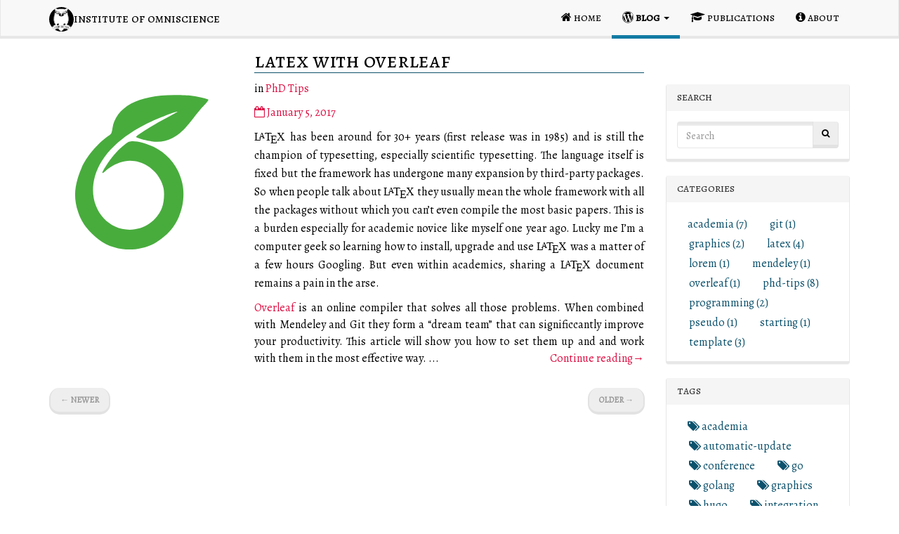

--- FILE ---
content_type: text/html; charset=utf-8
request_url: https://www.io.ac.nz/categories/git/
body_size: 5255
content:
<!DOCTYPE html>
<html>
<head>
	<link href="https://gmpg.org/xfn/11" rel="profile">
	<meta http-equiv="content-type" content="text/html; charset=utf-8">
	<meta name="viewport" content="width=device-width, initial-scale=1.0"/>
	<title>Git</title>
	
	
	<link href='https://cdnjs.cloudflare.com/ajax/libs/bootswatch/3.3.7/lumen/bootstrap.min.css' rel='stylesheet'
				type='text/css'>
	<link href='https://fonts.googleapis.com/css?family=Alegreya'
				rel='stylesheet' type='text/css'>
	<link href='https://fonts.googleapis.com/css?family=Alegreya+SC' rel='stylesheet'
				type='text/css'>
	<link href="https://maxcdn.bootstrapcdn.com/font-awesome/4.3.0/css/font-awesome.min.css" rel="stylesheet">
	
	<link rel="apple-touch-icon-precomposed" href="/img-35/logo/icon_owl-simple-transparent-red.png">
	<link rel="shortcut icon" href="/img-35/logo/icon_owl-abstract-transparent-red.png"/>
	
	<link href="https://www.io.ac.nz/categories/git/index.xml" rel="alternate" type="application/rss+xml" title="Institute of Omniscience"/>
	
	<link rel="stylesheet" href="https://cdnjs.cloudflare.com/ajax/libs/highlight.js/9.8.0/styles/github.min.css">

	
	<link rel="stylesheet" href="/css/treeview.css"/>
	<link rel="stylesheet" href="/css/custom.css?version=1"/>
	<noscript>
		<style>.jsonly { display: none }</style>
	</noscript>

	<style>
		body {
			color: #000;
		}

		a.badge:focus,
		a.badge:hover {
			color: #158cba;
		}

		.label, .badge {
			color: #000;
		}

		.recent-publication .icon {
			color: #127ba3;
		}

		.has-lines p {
			color: #158cba;
		}

		.navbar {
			background-color: #f8f8f8;
			border-color: #e7e7e7;
		}

		.navbar .navbar-brand {
			color: #000;
		}

		.navbar .navbar-nav > li > a {
			color: #000;
		}

		.navbar .navbar-nav > li .active {
			color: #000;
		}

		.navbar-brand:hover > img {
			background-color: transparent;
			border-radius: 0;
		}

		h1, h2, h3, h4, h5 {
			color: #000;
		}

		h1 a, h2 a, h3 a, h4 a, h5 a {
			color: #000;
		}

		.label-red {
			background-color: #158cba;
		}

		a {
			color: #d14;
		}

		a.category-item {
			color: #0c516c;
		}

		.whatisthis .fa {
			color:#127ba3;
		}

		.avatar {
			background-color: #0c516c;
		}

		code {
			color: #000;
			background-color: #eee;
		}

		 
		.footer .copyright{
			color: #fff;
			background-color: #0c516c;
		}

		.footer .copyright a {
			color: #66b4d2;
		}

		.separator {
			border-top: 5px solid #0c516c;
		}

		h2 {
			border-bottom: 1px solid #0c516c;
		}

		.btn-default {
			
			
			
		}

		.btn-default:hover, .btn-default:focus,
		.btn-group.open .dropdown-toggle.btn-default {
			
			
		}

		.btn-default:active:focus, .btn-default.active,
		.open > .dropdown-toggle.btn-default {
			
			
		}

		.btn {
			border-bottom-width: 5px;
		}

		.form-control {
			border-top-width: 4px;
			
			
		}

		.form-control:focus {
			border-color: #127ba3;
			-webkit-box-shadow: inset 0 1px 1px rgba(0,0,0,0.075),0 0 8px rgba(102,175,233,0.6);
			box-shadow: inset 0 1px 1px rgba(0,0,0,0.075),0 0 8px rgba(102,175,233,0.6);
		}

		.btn-default,
		.pagination>li>a,
		.pager>li>a,
		.pagination>li>span,
		.pager>li>span {
			color: #000;
		}

		.navbar-default .navbar-nav>.open>a,
		.navbar-default .navbar-nav>.open>a:focus,
		.navbar-default .navbar-nav>.active>a,
		.navbar-default .navbar-nav>.active>a:focus,
		.navbar-default .navbar-nav>li.active>a,
		.navbar-default .navbar-nav>li>a:focus,
		.navbar-default .navbar-brand:focus {
			background-color: #127ba3;
			border-color: #66b4d2;
			color: #fff;
			font-weight: bolder;
			border-bottom: 5px solid #127ba3;
		}

		.navbar-default .navbar-nav>.open>a:hover,
		.navbar-default .navbar-nav>.active>a:hover,
		.navbar-default .navbar-nav>li>a:hover,
		.navbar-default .navbar-brand:hover {
			background-color: #127ba3;
			border-color: #66b4d2;
			color: #fff;
			font-weight: bolder;
			border-bottom: 5px solid #127ba3;
		}

		.navbar-brand img {
			background-color: #000;
			border-radius: 50%;
		}

		a:hover, a:focus {
			color: #127ba3;
		}

		.navbar-collapse {
			background-color: #f8f8f8;
		}

		@media (min-width: 0px) {
			.dropdown-menu>li>a,
			.navbar-default .navbar-nav .open .dropdown-menu>li>a {
				color: #000;
			}

			.navbar-default .navbar-nav .open .dropdown-menu>.disabled>a, .navbar-default .navbar-nav .open .dropdown-menu>.disabled>a:hover, .navbar-default .navbar-nav .open .dropdown-menu>.disabled>a:focus {
				color: #999
			}
		}

		@media only screen and (min-width: 768px) {
			.navbar-collapse {
				background-color: inherit;
			}

			.navbar-default .navbar-nav>.open>a,
			.navbar-default .navbar-nav>.open>a:focus,
			.navbar-default .navbar-nav>.active>a,
			.navbar-default .navbar-nav>.active>a:focus,
			.navbar-default .navbar-nav>li.active>a,
			.navbar-default .navbar-nav>li>a:focus,
			.navbar-default .navbar-brand:focus {
				background-color: #f8f8f8;
				border-color: #66b4d2;
				color: #000;
				font-weight: bolder;
				border-bottom: 5px solid #127ba3;
			}
		}

		.navbar-collapse ul {
			margin-top: 0;
			margin-bottom: 0;
		}

		.navbar-default .navbar-toggle:hover,
		.navbar-default .navbar-toggle:focus {
			
		}

		.feature-image:hover {
			filter: grayscale(100%) url(#blueish);
			-webkit-filter: grayscale(100%) url(#blueish);
			-moz-filter: grayscale(100%) url(#blueish);
			filter: grayscale(100%) url(#blueish);
			filter: gray url(#blueish);
			-webkit-filter: grayscale(1) url(#blueish);
		}
	</style>

	<script>
	  (function(i,s,o,g,r,a,m){i['GoogleAnalyticsObject']=r;i[r]=i[r]||function(){
	  (i[r].q=i[r].q||[]).push(arguments)},i[r].l=1*new Date();a=s.createElement(o),
	  m=s.getElementsByTagName(o)[0];a.async=1;a.src=g;m.parentNode.insertBefore(a,m)
	  })(window,document,'script','https://www.google-analytics.com/analytics.js','ga');

	  ga('create', 'UA-89345760-1', 'auto');
	  ga('send', 'pageview');

	</script>

</head>




<body>




<nav class="navbar navbar-default navbar-fixed-top">
	<div class="container">
		<div class="navbar-header">
			<button type="button" class="navbar-toggle collapsed" data-toggle="collapse" data-target="#navbar" aria-expanded="false" aria-controls="navbar">
				<span class="sr-only">Toggle navigation</span>
				<span class="icon-bar"></span>
				<span class="icon-bar"></span>
				<span class="icon-bar"></span>
			</button>
			<a class="navbar-brand" href="https://www.io.ac.nz/"><img src="/img-150/logo/icon_owl-simple-white-transparent.png">Institute of Omniscience</a>
		</div>
		<div id="navbar" class="navbar-collapse collapse">
			<ul class="nav navbar-nav nav-pill">
				<li class=" inactive "><a href="/"><i class="fa fa-home" aria-hidden="true"></i> Home</a></li>
				<li class="dropdown  active ">
					<a href="#" class="dropdown-toggle" data-toggle="dropdown" role="button" aria-haspopup="true" aria-expanded="false">
						<i class="fa fa-wordpress" aria-hidden="true"></i> Blog
						<span class="caret"></span>
					</a>
					<ul class="dropdown-menu">
						<li ><a href="/blog"><i class="fa fa-globe" aria-hidden="true"></i> All posts</a></li>
						<li class="small"><a href="/sns"><i class="fa fa-puzzle-piece" aria-hidden="true"></i> Short & Sweet</a></li>
						<li class="small"><a href="/resources"><i class="fa fa-cubes" aria-hidden="true"></i> Resources</a></li>
						<li class="disabled small"><a href="#"><i class="fa fa-desktop" aria-hidden="true"></i> Computer stuff</a></li>
						<li class="disabled small"><a href="#"><i class="fa fa-book" aria-hidden="true"></i> Academia</a></li>
						<li><a href="https://www.minima.blog"><i class="fa fa-leaf" aria-hidden="true"></i> Minima</a></li>

						<li role="separator" class="divider"></li>
						<li class="dropdown-header">NSFSJW</li>
						<li class="disabled"><a href="#"><i class="fa fa-university" aria-hidden="true"></i> Politics</a></li>
					</ul>
				</li>
				<li class=" inactive ">
					<a href="/publications"><i class="fa fa-graduation-cap" aria-hidden="true"></i> Publications</a>
				</li>
				
				<li><a href="#about"><i class="fa fa-info-circle" aria-hidden="true"></i> About</a></li>
			</ul>
		</div>
	</div>

</nav>

<svg class="defs-only" style="display: none;">
	<filter id="monochrome" color-interpolation-filters="sRGB"
					x="0" y="0" height="100%" width="100%">
		<feColorMatrix type="matrix"
									 values="
									 1 0 0 0  .5
                   1 0 0 0  0
                   1 0 0 0  0
                   0 0 0 1  0" />
	</filter>
	<filter id="blueish" color-interpolation-filters="sRGB"
					x="0" y="0" height="100%" width="100%">
		<feColorMatrix type="matrix"
									 values="
									 1 0 0 0  .1
                   1 0 0 0  .35
                   1 0 0 0  .65
                   0 0 0 1  0" />
	</filter>
</svg>

<div class="container body-wrapper">
	<div class="row">
		

		<div class="col-md-9" id="blog-listing-medium">

			
			
			<section class="post">
				<div class="row">
					<div class="col-md-4"></div>
					<div class="col-md-8">
						<h2><a href="https://www.io.ac.nz/blog/tex-with-overleaf/">LaTeX with Overleaf</a></h2>
					</div>
				</div>

				<div class="row">
					<div class="hidden-xs hidden-sm col-md-4">
						<div class="image">
							<a href="https://www.io.ac.nz/blog/tex-with-overleaf/">
								
								<object data="/img/banners/overleaf-logo.svg" type="image/svg+xml">
									<img src="/img-500/banners/overleaf-logo.png" />
								</object>
								
							</a>
						</div>
					</div>
					<div class="col-md-8">
						<div class="clearfix">
							<p class="author-category">
								
								
								
								in <a href="https://www.io.ac.nz/categories/phd-tips">
								PhD Tips</a>
								
								
							</p>
							<p class="date-comments">
								<a href="https://www.io.ac.nz/blog/tex-with-overleaf/">
									<i class="fa fa-calendar-o"></i>
									January 5, 2017
								</a>
							</p>
						</div>
						<div class="hidden-md hidden-lg">
							<div class="image feature-image left-inline">
								<a href="https://www.io.ac.nz/blog/tex-with-overleaf/">
									
									<img src="/img-500/banners/overleaf-logo.png" class="img-responsive" alt="">
									
								</a>
							</div>
						</div>
						<span class="latex">L<sup>a</sup>T<sub>e</sub>X</span> has been around for 30+ years (first release was in 1985) and is still the champion of typesetting, especially scientific typesetting. The language itself is fixed but the framework has undergone many expansion by third-party packages. So when people talk about <span class="latex">L<sup>a</sup>T<sub>e</sub>X</span> they usually mean the whole framework with all the packages without which you can&rsquo;t even compile the most basic papers. This is a burden especially for academic novice like myself one year ago. Lucky me I&rsquo;m a computer geek so learning how to install, upgrade and use <span class="latex">L<sup>a</sup>T<sub>e</sub>X</span> was a matter of a few hours Googling. But even within academics, sharing a <span class="latex">L<sup>a</sup>T<sub>e</sub>X</span> document remains a pain in the arse.</p>

<p><a href="https://www.overleaf.com">Overleaf</a> is an online compiler that solves all those problems. When combined with Mendeley and Git they form a &ldquo;dream team&rdquo; that can significcantly improve your productivity. This article will show you how to set them up and and work with them in the most effective way.
...
						<a class="continue-reading" href="https://www.io.ac.nz/blog/tex-with-overleaf/" style="float: right;" >Continue reading→</a>
					</div>
				</div>
			</section>
			

			<ul class="pager">
				
				<li class="previous disabled"><a href="#">&larr; Newer</a></li>
				

				
				<li class="next disabled"><a href="#">Older &rarr;</a></li>
				
			</ul>
		</div>

		<div class="col-md-3 sidebar">

			

			<div class="search-bar-top panel panel-default sidebar-menu">

	<div class="panel-heading">
		<h3 class="panel-title">Search</h3>
	</div>

	<div class="panel-body">
		<form action="//google.com/search" method="get" accept-charset="UTF-8" role="search">
			<div class="input-group">
				<input type="search" name="q" results="0" class="form-control" placeholder="Search">
				<input type="hidden" name="q" value="site:">
				<span class="input-group-btn">
					<button type="submit" class="btn btn-default"><i class="fa fa-search"></i></button>
				</span>
			</div>
		</form>
	</div>
</div>


<div class="panel panel-default sidebar-menu">

	<div class="panel-heading">
		<h3 class="panel-title">Categories</h3>
	</div>

	<div class="panel-body">
		<ul class="nav nav-pills categories">
			
			<li><a class="category-item" href="https://www.io.ac.nz/categories/academia">academia (7)</a>
			</li>
			
			<li><a class="category-item" href="https://www.io.ac.nz/categories/git">git (1)</a>
			</li>
			
			<li><a class="category-item" href="https://www.io.ac.nz/categories/graphics">graphics (2)</a>
			</li>
			
			<li><a class="category-item" href="https://www.io.ac.nz/categories/latex">latex (4)</a>
			</li>
			
			<li><a class="category-item" href="https://www.io.ac.nz/categories/lorem">lorem (1)</a>
			</li>
			
			<li><a class="category-item" href="https://www.io.ac.nz/categories/mendeley">mendeley (1)</a>
			</li>
			
			<li><a class="category-item" href="https://www.io.ac.nz/categories/overleaf">overleaf (1)</a>
			</li>
			
			<li><a class="category-item" href="https://www.io.ac.nz/categories/phd-tips">phd-tips (8)</a>
			</li>
			
			<li><a class="category-item" href="https://www.io.ac.nz/categories/programming">programming (2)</a>
			</li>
			
			<li><a class="category-item" href="https://www.io.ac.nz/categories/pseudo">pseudo (1)</a>
			</li>
			
			<li><a class="category-item" href="https://www.io.ac.nz/categories/starting">starting (1)</a>
			</li>
			
			<li><a class="category-item" href="https://www.io.ac.nz/categories/template">template (3)</a>
			</li>
			
		</ul>
	</div>
</div>



<div class="panel panel-default sidebar-menu">
	<div class="panel-heading">
		<h3 class="panel-title">Tags</h3>
	</div>

	<div class="panel-body">
		<ul class="nav nav-pills categories">
			
			<li><a class="category-item" href="https://www.io.ac.nz/tags/academia"><i class="fa fa-tags"></i> academia</a>
			</li>
			
			<li><a class="category-item" href="https://www.io.ac.nz/tags/automatic-update"><i class="fa fa-tags"></i> automatic-update</a>
			</li>
			
			<li><a class="category-item" href="https://www.io.ac.nz/tags/conference"><i class="fa fa-tags"></i> conference</a>
			</li>
			
			<li><a class="category-item" href="https://www.io.ac.nz/tags/go"><i class="fa fa-tags"></i> go</a>
			</li>
			
			<li><a class="category-item" href="https://www.io.ac.nz/tags/golang"><i class="fa fa-tags"></i> golang</a>
			</li>
			
			<li><a class="category-item" href="https://www.io.ac.nz/tags/graphics"><i class="fa fa-tags"></i> graphics</a>
			</li>
			
			<li><a class="category-item" href="https://www.io.ac.nz/tags/hugo"><i class="fa fa-tags"></i> hugo</a>
			</li>
			
			<li><a class="category-item" href="https://www.io.ac.nz/tags/integration"><i class="fa fa-tags"></i> integration</a>
			</li>
			
			<li><a class="category-item" href="https://www.io.ac.nz/tags/ipsum"><i class="fa fa-tags"></i> ipsum</a>
			</li>
			
			<li><a class="category-item" href="https://www.io.ac.nz/tags/latex"><i class="fa fa-tags"></i> latex</a>
			</li>
			
			<li><a class="category-item" href="https://www.io.ac.nz/tags/matlab"><i class="fa fa-tags"></i> matlab</a>
			</li>
			
			<li><a class="category-item" href="https://www.io.ac.nz/tags/mendeley"><i class="fa fa-tags"></i> mendeley</a>
			</li>
			
			<li><a class="category-item" href="https://www.io.ac.nz/tags/new-zealand"><i class="fa fa-tags"></i> new-zealand</a>
			</li>
			
			<li><a class="category-item" href="https://www.io.ac.nz/tags/poster"><i class="fa fa-tags"></i> poster</a>
			</li>
			
			<li><a class="category-item" href="https://www.io.ac.nz/tags/programming"><i class="fa fa-tags"></i> programming</a>
			</li>
			
			<li><a class="category-item" href="https://www.io.ac.nz/tags/publication"><i class="fa fa-tags"></i> publication</a>
			</li>
			
			<li><a class="category-item" href="https://www.io.ac.nz/tags/python"><i class="fa fa-tags"></i> python</a>
			</li>
			
			<li><a class="category-item" href="https://www.io.ac.nz/tags/template"><i class="fa fa-tags"></i> template</a>
			</li>
			
			<li><a class="category-item" href="https://www.io.ac.nz/tags/theme"><i class="fa fa-tags"></i> theme</a>
			</li>
			
			<li><a class="category-item" href="https://www.io.ac.nz/tags/thesis"><i class="fa fa-tags"></i> thesis</a>
			</li>
			
		</ul>
	</div>
</div>



			

		</div>
		

		
	</div>
	
</div>

<div class="footer">
	<hr class="separator">

	<div class="whatisthis container">
		<div class="row">

			<div class="col-sm-6 col-md-6">
				<h3><a id="about">About me</a></h3>
				<img class="avatar avatar-corner" src="/img-150//logo/icon_owl-simple-white-transparent.png">
				<p>I&rsquo;m <strong><em>Yukio Fukuzawa</em></strong>.
					This is my personal blog dedicated to technology, my academic life,
					my political point of view, and lots of suicidal thoughts.
					I'm also a minimalist - a way of life that encourages freedom,
					simplicity and disentanglement.
					This part of me also writes blog, which is available <a href="https://www.minima.blog">here</a>.
				</p>
			</div>

			<div class="col-sm-6 col-md-6">
				<h3>How to contact me</h3>
				<ul class="compact fa-ul">
					<li class="col-md-6"><i class="fa fa-university fa-fw"></i>INMS, Massey University, Auckland, New Zealand.
					</li>
					<li class="col-md-6"><i class="fa fa-envelope fa-fw"></i><a href="/cdn-cgi/l/email-protection#e891cddad88c879ccddad88e9d839d92899f89cddad8899ccddad885899b9b8d91cddad8">y dot fukuzawa at massey </a></li>
					<li class="col-md-6">
						<i class="fa fa-github fa-fw"></i>
						<a href="https://github.com/fzyukio">@fzyukio</a> on Github and Bitbucket
					</li>
					<li class="col-md-6"><i class="fa fa-user-secret fa-fw"></i><a
							href="https://www.keybase.io/yukio">keybase.io/yukio</a> This seems to be the RSA era's mean of communication.
					</li>
					<li class="col-md-6"><i class="fa fa-facebook fa-fw"></i><a
							href="https://www.facebook.com/yukio.nz">@yukio.nz</a> on Facebook, or
					</li>
					<li class="col-md-6">
						<i class="fa fa-rss-square"></i>
						Subscribe to my
						<a href="/index.xml">RSS Feed</a> for newest updates
					</li>
				</ul>
			</div>
		</div>
	</div>

	<div class="copyright hidden-xs hidden-sm">
		<section class="container">
			<div class="row">
				Powered by <a href="http://gohugo.io">Hugo</a> and
				<a href="https://getbootstrap.com/">Bootstrap</a>, inspired by
				<a href="http://consequently.org">consequently.org</a>
				&copy;Yukio Fukuzawa 2015 &ndash; 2017.
				<br>
				Everything published in this website (excluding subdomains) is covered by Creative Common licence
				<a href="https://creativecommons.org/licenses/by-sa/4.0/">CC-BY-SA 4.0</a> unless otherwise stated in place.
			</div>
		</section>
	</div>
	<div class="copyright hidden-xs hidden-md hidden-lg">
		<section class="container">
			<div class="row">
				Powered by <a href="http://gohugo.io">Hugo</a> and
				<a href="https://getbootstrap.com/">Bootstrap</a>, inspired by
				<a href="http://consequently.org">consequently.org</a>
				&copy;Yukio Fukuzawa 2015 &ndash; 2017.
				<br>
				Everything published in this website (excluding subdomains) is covered by Creative Common licence
				<a href="https://creativecommons.org/licenses/by-sa/4.0/">CC-BY-SA 4.0</a>
				<br>
				unless otherwise stated in place.
			</div>
		</section>
	</div>
	<div class="copyright copyright-sm hidden-lg hidden-md hidden-sm">
		<section class="container">
			<div class="row">
				&copy;Yukio Fukuzawa 2015 &ndash; 2017 Under CC-BY-SA 4.0.
			</div>
		</section>
	</div>
</div>

<script data-cfasync="false" src="/cdn-cgi/scripts/5c5dd728/cloudflare-static/email-decode.min.js"></script><script defer src="https://static.cloudflareinsights.com/beacon.min.js/vcd15cbe7772f49c399c6a5babf22c1241717689176015" integrity="sha512-ZpsOmlRQV6y907TI0dKBHq9Md29nnaEIPlkf84rnaERnq6zvWvPUqr2ft8M1aS28oN72PdrCzSjY4U6VaAw1EQ==" data-cf-beacon='{"version":"2024.11.0","token":"95c7c99c601444b1b0fbaaca7487d3ee","r":1,"server_timing":{"name":{"cfCacheStatus":true,"cfEdge":true,"cfExtPri":true,"cfL4":true,"cfOrigin":true,"cfSpeedBrain":true},"location_startswith":null}}' crossorigin="anonymous"></script>
</body>


<script src="/min/js/vendor/jquery.slim.js"></script>
<script src="/min/js/vendor/bootstrap.js"></script>
<script src="https://cdnjs.cloudflare.com/ajax/libs/highlight.js/9.8.0/highlight.min.js"></script>
<script src="/min/js/vendor/highlightjs-line-numbers.js"></script>
<script src="/min/js/vendor/pdfobject.js"></script>
<script src="https://cdnjs.cloudflare.com/ajax/libs/pdfobject/2.0.201604172/pdfobject.min.js"></script>








<script src="/min/js/app.min.js"></script>




</html>




--- FILE ---
content_type: text/css; charset=utf-8
request_url: https://www.io.ac.nz/css/custom.css?version=1
body_size: 1502
content:
body {
	font-family: 'Alegreya', 'Hoefler Text', Times, serif;
	font-size: 16px;
	margin-bottom: -70px;
	padding: 50px 0 0px;
	line-height: 1.65em;
	text-align: justify;
	-webkit-hyphens: auto;
	-moz-hyphens: auto;
	-ms-hyphens: auto;
	-o-hyphens: auto;
	hyphens: auto;
	position: relative;
	min-height: 100vh;
}


.body-wrapper {
	padding-bottom: 355px;
}

.footer {
	width: 100%;
	height: 355px;
	position: absolute;
	bottom: 0;
	left: 0;
}

p,li {
	line-height: 1.5em;
}

a.badge:focus,
a.badge:hover {
}

.label, .badge {
	background: #e0e3e5;
	display: inline-block;
	line-height: 1;
	padding: 4px 7px 3px 7px;
	text-align: center;
	font-weight: normal;
	text-transform: uppercase;
}

.feature-post .feature-image {
	float: left;
	width: 150px;
	margin-right: 20px;
	margin-bottom: 10px;
}

.feature-post .author-category {
	margin-bottom: .5em;
}

.feature-post h4 {
	margin-bottom: 0;
	font-weight: bold;
}

.feature-image {
	filter: none;
	-webkit-filter: none;
	-moz-filter: none;
	filter: none;
	-webkit-filter: none;
}

.other-posts .feature-image {
	padding: 0;
}

.other-posts .feature-image img {
	border-radius: 0;
}

.other-posts .other-post {
	margin-bottom: 1em;
}

.other-post {
	margin-right: 0;
	margin-left: 0;
	padding-right: 5px;
	padding-left: 5px;
}

.other-posts {
	margin-right: 0;
	margin-left: 0;
	padding-right: 0;
	padding-left: 0;
}

.other-post .title-and-author {
	padding-left: 5px;
	padding-right: 5px;
}

.other-post .title-and-author h5 {
	text-align: left;
}

.other-post .title-and-author:last-child {
	padding-right: 0;
}

.other-posts .date {
	margin-bottom: 0;
	line-height: 1em;
	font-size: .8em;
}

.search-bar-top {
	margin-top: 50px;
}

.search-bar-bottom {
	margin-top: 20px;
}

.recent-publication .icon {
	font-size: 0.8em;
	padding-top: 6px;
}

.all-posts a {
	float: right;
	text-transform: lowercase;
	font-family: 'Alegreya SC';
	font-size: 1em;
}

.has-lines {
	display: flex;
	align-items: center;
	text-align: center;
	justify-content: center;
}

.has-lines:before {
	margin-right: 20px;
}

.has-lines:after {
	margin-left: 20px;
}

.has-lines p {
	margin: 0;
}

.has-lines a:hover {
	text-decoration: none;
}

.has-lines:before, .has-lines:after {
	content: '';
	flex-grow: 1;
	height: 1px;
	background: #b24;
	min-width: 20px;
	display: inline-block;
	vertical-align: middle;
}

#navbar {
	float: right;
	z-index: 9999;
}

.navbar {
	margin-bottom: 0;
	height: 55px;
}

.navbar .navbar-brand {
	padding-top: 10px;
}

.navbar .navbar-brand img{
	width: 35px;
	display: inline-block;
}

.navbar .navbar-nav > li > a {
}

.navbar .navbar-nav > li .active {
}

form, input[type="search"], select[multiple="multiple"] {
	font-family: 'Alegreya', 'Trebuchet MS', Helvetica, Arial, sans-serif;
}

h1, h2, h3, h4, h5 {
	font-family: 'Alegreya', 'Trebuchet MS', Helvetica, Arial, sans-serif;
	font-style: italic;
}

h3, h4, h5 {
	font-weight: normal;
}

h2, h3 {
	text-transform: lowercase;
	font-family: 'Alegreya SC', serif;
	font-style: normal;
}

.label-red {
}

a {
	text-decoration: none;
}

a:hover {
	text-decoration: underline;
}

nav {
	text-transform: lowercase;
	font-family: 'Alegreya SC', serif;
}

.hd {
	font-family: 'Alegreya', serif;
}

.caps {
	text-transform: lowercase;
	font-family: 'Alegreya SC', serif;
}

.whatisthis {
	font-size: 0.9em; line-height: 1.05em;
}

.avatar {
	-webkit-border-radius: 50em;
	-moz-border-radius: 50em;
	border-radius: 50em;
	width: 100%;
}

.avatar-corner {
	float: left;
	width: 80px;
	margin-right: 10px;
}

.feature-image.left-inline {
	display: inline-block;
	width: 30%;
	float: left;
	margin-right: 1em;
}

/* Small Devices, Tablets */
@media only screen and (min-width : 768px) {
	.avatar-corner {
		width: 100px;
	}
}

.whatisthis .fa {
	font-size:80%;
	padding-top:6px;
}

.whatisthis ul {
	margin-left: 0;
}

.whatisthis ul li .fa{
	margin-right: 15px;
}

.sidebar {
	margin-top: 20px;
}

h5, h6, .h5, .h6 {
	margin-top: 0;
	margin-bottom: 0;
}

.see-more .badge{
	float: right;
	bottom: -7px;
	position: relative;
	font-size: .45em;
}

.feature-posts {
	padding-right: 4%;
}

.feature-post {
	padding-bottom: 1em;
}

/* =Footer
-----------------------------------------------------------------------------*/

.citation-doi {
	text-align: justify;
	padding: 0;
}

.citation-doi .citation {
	text-align: right;
}

.citation-doi .doi {
	text-align: left;
}

.citation-doi .download {
	text-align: right;
}

.unpublished-warning {
	padding-top: 1em;
}

@media only screen and (min-width : 768px) {
	.citation-doi .doi {
		text-align: right;
	}

	.citation-doi {
		text-align: right;
	}
}

/* =Footer
-----------------------------------------------------------------------------*/
.footer .copyright {
	font-size: .9em;
	padding-bottom: 10px;
	padding-top: 10px;
	margin-top: 30px;
}

.footer .copyright.copyright-sm {
	padding-bottom: 1px;
	padding-top: 1px;
}

.footer a {
}

.footer .copyright {
	float: none;
	text-align: center;
}

.footer nav {
	float: right;
}


.footer nav ul {
	list-style: none;
	margin: 0;
}

.footer nav ul li {
	float: left;
	margin-left: 2em;
}

code {
	padding: 3px 4px 0px 4px;
}

code.has-jax {
	font-size: 100%;
	background: inherit;
	border: inherit;
}

/* ----- POST ---- */
/*
 * Thanks to http://nitens.org/taraborelli/tools
 */

.latex {
	font-family: Times, "Times New Roman", serif;
	letter-spacing: 1px;
	text-transform: none;
}

.latex sub {
	text-transform: uppercase;
	vertical-align: -0.5ex;
	margin-left: -0.1667em;
	margin-right: -0.125em;
	font-size: 1em;
	bottom: 0;
}

.latex sup {
	text-transform: uppercase;
	letter-spacing: 1px;
	font-size: 0.7em;
	vertical-align: 0.28em;
	margin-left: -0.36em;
	margin-right: -0.15em;
	top: 0;
}

.latex cap {
	text-transform: uppercase;
	letter-spacing: 1px;
	font-size: 0.8em;
	margin-left: -0.025em;
	margin-right: -0.125em;
}

/*
 * kdb icon
 */
kbd.is-icon {
	font-family: Corbel, 'Lucida Grande', Helvetica, sans-serif;
	font-size: .8em;
}

pre {
	white-space: inherit;
	hyphens: initial;
}

.hljs {
	overflow-x: auto;
	-webkit-text-size-adjust: none;
	white-space: pre;
	padding: 5px;
	background-color: inherit;
}

.hljs-line-numbers {
	text-align: right;
	-webkit-touch-callout: none;
	-webkit-user-select: none;
	-khtml-user-select: none;
	-moz-user-select: none;
	-ms-user-select: none;
	user-select: none;
	box-shadow: 9px 0 0 -8px;
	margin-right: 2px;
}

#post-content img {
	display: block;
	margin-left: auto;
	margin-right: auto;
}

code {
	font-size: .8em;
}

blockquote {
	font-size: 1em;
}

.sns-title {
	font-weight: bolder;
}

.sns-year {
	padding-bottom: 2em;
}


.categories li a {
	padding-top: .25em;
	padding-bottom: 0;
}

.btn-default {
}

.navbar-default .navbar-nav>.open>a,
.navbar-default .navbar-nav>.open>a:hover,
.navbar-default .navbar-nav>.open>a:focus,
.navbar-default .navbar-nav>.active>a,
.navbar-default .navbar-nav>.active>a:hover,
.navbar-default .navbar-nav>.active>a:focus,
.navbar-default .navbar-nav>li.active>a,
.navbar-default .navbar-nav>li>a:hover,
.navbar-default .navbar-nav>li>a:focus {
}

.navbar-default .navbar-brand:hover,
.navbar-default .navbar-brand:focus {
}

a:hover, a:focus {
	text-decoration: underline;
}

/*a[rel=external]:not([href^='#']):not([href^='/'] ):not(.badge):not(.fa):not(img):after*/
a[rel=external]:not(img):after {
	font-family: 'FontAwesome';
	content: " \f08e";
	font-size: .5em;
	vertical-align: .5em;
}

.feature-post p a[rel=internal]:not(img):not(.continue-reading):after,
#post-content a[rel=internal]:not(img):after {
	font-family: 'FontAwesome';
	content: " \f0c1";
	font-size: .5em;
	vertical-align: .5em;
}

.navbar-collapse {
}

.navbar-default .navbar-toggle .icon-bar {
}

.navbar-default .navbar-toggle:hover,
.navbar-default .navbar-toggle:focus {
}


--- FILE ---
content_type: application/javascript
request_url: https://www.io.ac.nz/min/js/vendor/pdfobject.js
body_size: 703
content:
!function(e,t){"function"==typeof define&&define.amd?define([],t):"object"==typeof module&&module.exports?module.exports=t():e.PDFObject=t()}(this,function(){"use strict";if("undefined"==typeof window||"undefined"==typeof navigator)return!1;var e,t,n,o,i,r,d,f,a,c,u,p="2.0.201604172",s="undefined"!=typeof navigator.mimeTypes["application/pdf"],l=function(){return/iphone|ipad|ipod/i.test(navigator.userAgent.toLowerCase())}();return t=function(e){var t;try{t=new ActiveXObject(e)}catch(e){t=null}return t},n=function(){return!!(window.ActiveXObject||"ActiveXObject"in window)},o=function(){return!(!t("AcroPDF.PDF")&&!t("PDF.PdfCtrl"))},e=s||n()&&o(),i=function(e){var t,n="";if(e){for(t in e)e.hasOwnProperty(t)&&(n+=encodeURIComponent(t)+"="+encodeURIComponent(e[t])+"&");n&&(n="#"+n,n=n.slice(0,n.length-1))}return n},r=function(e){"undefined"!=typeof console&&console.log&&console.log("[PDFObject] "+e)},d=function(e){return r(e),!1},a=function(e){var t=document.body;return"string"==typeof e?t=document.querySelector(e):"undefined"!=typeof jQuery&&e instanceof jQuery&&e.length?t=e.get(0):"undefined"!=typeof e.nodeType&&1===e.nodeType&&(t=e),t},c=function(e,t,n,o,i){var r=o+"?file="+encodeURIComponent(t)+n,d=l?"-webkit-overflow-scrolling: touch; overflow-y: scroll; ":"overflow: hidden; ",f="<div style='"+d+"position: absolute; top: 0; right: 0; bottom: 0; left: 0;'><iframe  "+i+" src='"+r+"' style='border: none; width: 100%; height: 100%;' frameborder='0'></iframe></div>";return e.className+=" pdfobject-container",e.style.position="relative",e.style.overflow="auto",e.innerHTML=f,e.getElementsByTagName("iframe")[0]},u=function(e,t,n,o,i,r,d){var f="";return f=t&&t!==document.body?"width: "+i+"; height: "+r+";":"position: absolute; top: 0; right: 0; bottom: 0; left: 0; width: 100%; height: 100%;",e.className+=" pdfobject-container",e.innerHTML="<embed "+d+" class='pdfobject' src='"+n+o+"' type='application/pdf' style='overflow: auto; "+f+"'/>",e.getElementsByTagName("embed")[0]},f=function(t,n,o){if("string"!=typeof t)return d("URL is not valid");n="undefined"!=typeof n&&n,o="undefined"!=typeof o?o:{};var r=o.id&&"string"==typeof o.id?"id='"+o.id+"'":"",f=!!o.page&&o.page,p=o.pdfOpenParams?o.pdfOpenParams:{},s="undefined"==typeof o.fallbackLink||o.fallbackLink,l=o.width?o.width:"100%",y=o.height?o.height:"100%",m="boolean"==typeof o.forcePDFJS&&o.forcePDFJS,g=!!o.PDFJS_URL&&o.PDFJS_URL,b=a(n),h="",w="",v="<p>This browser does not support inline PDFs. Please download the PDF to view it: <a href='[url]'>Download PDF</a></p>";return b?(f&&(p.page=f),w=i(p),m&&g?c(b,t,w,g,r):e?u(b,n,t,w,l,y,r):g?c(b,t,w,g,r):(s&&(h="string"==typeof s?s:v,b.innerHTML=h.replace(/\[url\]/g,t)),d("This browser does not support embedded PDFs"))):d("Target element cannot be determined")},{embed:function(e,t,n){return f(e,t,n)},pdfobjectversion:function(){return p}(),supportsPDFs:function(){return e}()}});
//# sourceMappingURL=pdfobject.js.map


--- FILE ---
content_type: application/javascript
request_url: https://www.io.ac.nz/min/js/vendor/highlightjs-line-numbers.js
body_size: -150
content:
!function(e){"use strict";function t(){"complete"===document.readyState?n():e.addEventListener("DOMContentLoaded",n)}function n(){try{var e=document.querySelectorAll("code.hljs");for(var t in e)e.hasOwnProperty(t)&&r(e[t])}catch(e){console.error("LineNumbers error: ",e)}}function r(e){if("object"==typeof e){var t=e.parentNode,n=o(t.textContent);if(n>1){for(var r="",c=0;c<n;c++)r+=c+1+"\n";var l=document.createElement("code");l.className="hljs hljs-line-numbers",l.style.float="left",l.textContent=r,t.insertBefore(l,e)}}}function o(e){if(0===e.length)return 0;var t=/\r\n|\r|\n/g,n=e.match(t);return n=n?n.length:0,e[e.length-1].match(t)||(n+=1),n}"undefined"==typeof e.hljs?console.error("highlight.js not detected!"):(e.hljs.initLineNumbersOnLoad=t,e.hljs.lineNumbersBlock=r)}(window);
//# sourceMappingURL=highlightjs-line-numbers.js.map


--- FILE ---
content_type: image/svg+xml
request_url: https://www.io.ac.nz/img/banners/overleaf-logo.svg
body_size: 199
content:
<?xml version="1.0" encoding="utf-8"?>
<!-- Generator: Adobe Illustrator 19.2.1, SVG Export Plug-In . SVG Version: 6.00 Build 0)  -->
<svg version="1.0" id="Layer_1" xmlns="http://www.w3.org/2000/svg" xmlns:xlink="http://www.w3.org/1999/xlink" x="0px" y="0px"
	 viewBox="0 0 256 256" style="enable-background:new 0 0 256 256;" xml:space="preserve">
<style type="text/css">
	.st0{fill:#48AC3D;}
</style>
<g id="layer1">
	<path class="st0" d="M102.2,235c-17.3-2.4-30.1-8.8-42.7-21.5c-10.1-10.1-15.2-18.1-19.2-30c-7.3-21.6-4.7-38.9,4.7-61.2
		c6.5-15.5,22.3-33.9,36.2-43.8c5.6-4,5.6-4,6.8-11.2c4.8-29.9,35.6-46.6,86-46.6c9.6,0,21.1,0.5,25.5,1.2c9.7,1.4,20.7,4,21.9,5.2
		c0.6,0.5-1.6,3.6-5.5,7.6c-3.6,3.8-10.3,11.8-14.9,17.8c-12.2,15.8-20.2,23.5-29.1,27.9c-9.8,4.8-18.5,6.3-29.3,4.8
		C133.5,84,121,80.4,121,79c0-2,25-17.4,46.4-28.6c6.6-3.5,11.6-6.4,11-6.4c-4-0.1-30.7,10.6-45.4,18c-45.9,23.5-72,56.4-72,90.9
		c0,30.8,22.5,55.1,51,55.1c19.8,0,38.1-12.5,45-30.7c2.8-7.3,3.7-20.1,2-27.4c-5.6-24.2-29.9-41-53.5-37.1
		c-8.9,1.5-20.1,6.9-26,12.6c-8,7.6-7.2,4,2-9.9c6.6-10,15.8-20,23.6-25.9c5.4-4.1,6.7-4.6,11.3-4.6c7.5,0,19.8,3.4,29.1,7.9
		c19.9,9.9,34.5,27.4,39.6,50.1c5.6,24.6-2.6,53.8-21,71c0,0-10.3,9.4-18.1,13.3C131.9,234.2,116.5,236.9,102.2,235z"/>
</g>
</svg>


--- FILE ---
content_type: application/javascript
request_url: https://www.io.ac.nz/min/js/app.min.js
body_size: 4219
content:
function footerAlign(){$(".footer").css("display","block"),$(".footer").css("height","auto");var e=$(".footer").outerHeight();$(".body-wrapper").css("padding-bottom",e),$(".footer").css("height",e)}hljs.registerLanguage("matlab",function(e){var t=[e.CNM,{cN:"string",b:"'",e:"'",c:[e.BE,{b:"''"}]}],i={r:0,c:[{b:/'['\.]*/}]};return{k:{keyword:"break case catch classdef continue else elseif end enumerated events for function global if methods otherwise parfor persistent properties return spmd switch try while",built_in:"sin sind sinh asin asind asinh cos cosd cosh acos acosd acosh tan tand tanh atan atand atan2 atanh sec secd sech asec asecd asech csc cscd csch acsc acscd acsch cot cotd coth acot acotd acoth hypot exp expm1 log log1p log10 log2 pow2 realpow reallog realsqrt sqrt nthroot nextpow2 abs angle complex conj imag real unwrap isreal cplxpair fix floor ceil round mod rem sign airy besselj bessely besselh besseli besselk beta betainc betaln ellipj ellipke erf erfc erfcx erfinv expint gamma gammainc gammaln psi legendre cross dot factor isprime primes gcd lcm rat rats perms nchoosek factorial cart2sph cart2pol pol2cart sph2cart hsv2rgb rgb2hsv zeros ones eye repmat rand randn linspace logspace freqspace meshgrid accumarray size length ndims numel disp isempty isequal isequalwithequalnans cat reshape diag blkdiag tril triu fliplr flipud flipdim rot90 find sub2ind ind2sub bsxfun ndgrid permute ipermute shiftdim circshift squeeze isscalar isvector ans eps realmax realmin pi i inf nan isnan isinf isfinite j why compan gallery hadamard hankel hilb invhilb magic pascal rosser toeplitz vander wilkinson"},i:'(//|"|#|/\\*|\\s+/\\w+)',c:[{cN:"function",bK:"function",e:"$",c:[e.UTM,{cN:"params",v:[{b:"\\(",e:"\\)"},{b:"\\[",e:"\\]"}]}]},{b:/[a-zA-Z_][a-zA-Z_0-9]*'['\.]*/,rB:!0,r:0,c:[{b:/[a-zA-Z_][a-zA-Z_0-9]*/,r:0},i.c[0]]},{b:"\\[",e:"\\]",c:t,r:0,starts:i},{b:"\\{",e:/}/,c:t,r:0,starts:i},{b:/\)/,r:0,starts:i},e.C("^\\s*\\%\\{\\s*$","^\\s*\\%\\}\\s*$"),e.C("\\%","$")].concat(t)}}),hljs.registerLanguage("tex",function(e){var t={cN:"tag",b:/\\/,r:0,c:[{cN:"name",v:[{b:/[a-zA-Zа-яА-я]+[*]?/},{b:/[^a-zA-Zа-яА-я0-9]/}],starts:{eW:!0,r:0,c:[{cN:"string",v:[{b:/\[/,e:/\]/},{b:/\{/,e:/\}/}]},{b:/\s*=\s*/,eW:!0,r:0,c:[{cN:"number",b:/-?\d*\.?\d+(pt|pc|mm|cm|in|dd|cc|ex|em)?/}]}]}}]};return{c:[t,{cN:"formula",c:[t],r:0,v:[{b:/\$\$/,e:/\$\$/},{b:/\$/,e:/\$/}]},e.C("%","$",{r:0})]}}),hljs.registerLanguage("python",function(e){var t={cN:"meta",b:/^(>>>|\.\.\.) /},i={cN:"string",c:[e.BE],v:[{b:/(u|b)?r?'''/,e:/'''/,c:[t],r:10},{b:/(u|b)?r?"""/,e:/"""/,c:[t],r:10},{b:/(u|r|ur)'/,e:/'/,r:10},{b:/(u|r|ur)"/,e:/"/,r:10},{b:/(b|br)'/,e:/'/},{b:/(b|br)"/,e:/"/},e.ASM,e.QSM]},n={cN:"number",r:0,v:[{b:e.BNR+"[lLjJ]?"},{b:"\\b(0o[0-7]+)[lLjJ]?"},{b:e.CNR+"[lLjJ]?"}]},s={cN:"params",b:/\(/,e:/\)/,c:["self",t,n,i]};return{aliases:["py","gyp"],k:{keyword:"and elif is global as in if from raise for except finally print import pass return exec else break not with class assert yield try while continue del or def lambda async await nonlocal|10 None True False",built_in:"Ellipsis NotImplemented"},i:/(<\/|->|\?)|=>/,c:[t,n,i,e.HCM,{v:[{cN:"function",bK:"def"},{cN:"class",bK:"class"}],e:/:/,i:/[${=;\n,]/,c:[e.UTM,s,{b:/->/,eW:!0,k:"None"}]},{cN:"meta",b:/^[\t ]*@/,e:/$/},{b:/\b(print|exec)\(/}]}}),function(){var e={}.hasOwnProperty;!function(t){var i,n,s,a,o;return n={events:{mouseWheel:!0,doubleClick:!0,drag:!0,dragCursor:"move"},animationTime:300,zoomFactor:.25,maxZoom:3,panFactor:100,initialViewBox:null,limits:null},s={x:0,y:0,width:1e3,height:1e3},i=function(e,i){var n,s,a,o;return o=t.extend({},e),s=Math.abs(i.x2-i.x),n=Math.abs(i.y2-i.y),o.width>s?o.height>n&&s>n?(a=n/o.height,o.height=n,o.width=o.width*a):(a=s/o.width,o.width=s,o.height=o.height*a):o.height>n&&(a=n/o.height,o.height=n,o.width=o.width*a),o.x<i.x&&(o.x=i.x),o.y<i.y&&(o.y=i.y),o.x+o.width>i.x2&&(o.x=i.x2-o.width),o.y+o.height>i.y2&&(o.y=i.y2-o.height),o},o=function(e){var t;return t=e.replace("s+"," ").split(" "),t={x:parseFloat(t[0]),y:parseFloat(t[1]),width:parseFloat(t[2]),height:parseFloat(t[3])}},a=function(e,t){var i,n,s;return n={x:null,y:null},"touchstart"===t.type||"touchmove"===t.type?null!=t.originalEvent&&null==t.touches?(n.x=t.originalEvent.touches[0].clientX,n.y=t.originalEvent.touches[0].clientY):(n.x=t.touches[0].clientX,n.y=t.touches[0].clientY):null!=t.clientX?(n.x=t.clientX,n.y=t.clientY):(n.x=t.originalEvent.clientX,n.y=t.originalEvent.clientY),s=e.createSVGPoint(),s.x=parseInt(n.x,10),s.y=parseInt(n.y,10),i=e.getScreenCTM(),i=i.inverse(),s=s.matrixTransform(i)},t.fn.svgPanZoom=function(r){var l;return l=[],this.each(function(){var h,c,u,d,g,p,m,f,b,v;if(g=t.extend(!0,{},n,r),g.$svg=t(this),null==g.animationTime&&(g.animationTime=0),g.$svg[0].setAttribute("preserveAspectRatio","xMidYMid meet"),f=t.extend({},this.viewBox.baseVal),null==f.x&&(f.x=0),null==f.y&&(f.y=0),null==f.width&&(f.width=0),null==f.height&&(f.height=0),null!=g.initialViewBox)if("string"==typeof g.initialViewBox)f=o(g.initialViewBox);else{if("object"!=typeof g.initialViewBox)throw"initialViewBox is of invalid type";f=t.extend({},s,g.initialViewBox)}else 0===f.x&&0===f.y&&0===f.width&&0===f.height&&(f=s);v=f,g.initialViewBox=t.extend({},v),null==g.limits&&(u=.15*v.width,b=.15*v.height,g.limits={x:v.x-u,y:v.y-b,x2:v.x+v.width+u,y2:v.y+v.height+b}),g.reset=function(){var e;e=this.initialViewBox,this.setViewBox(e.x,e.y,e.width,e.height,0)},g.getViewBox=function(){return t.extend({},v)},h=t("<div></div>"),g.setViewBox=function(e,t,n,s,a){null==a&&(a=this.animationTime),a>0&&h.css({left:v.x+"px",top:v.y+"px",width:v.width+"px",height:v.height+"px"}),v={x:null!=e?e:v.x,y:null!=t?t:v.y,width:n?n:v.width,height:s?s:v.height},v=i(v,this.limits),a>0?h.stop().animate({left:v.x,top:v.y,width:v.width,height:v.height},{duration:a,easing:"linear",step:function(e,t){var i;i=h,this.$svg[0].setAttribute("viewBox",i.css("left").slice(0,-2)+" "+i.css("top").slice(0,-2)+" "+i.css("width").slice(0,-2)+" "+i.css("height").slice(0,-2))}.bind(this)}):this.$svg[0].setAttribute("viewBox",v.x+" "+v.y+" "+v.width+" "+v.height)},g.panLeft=function(e,t){null==e&&(e=this.panFactor),null==t&&(t=this.animationTime),this.panRight(-e,t)},g.panRight=function(e,t){null==e&&(e=this.panFactor),null==t&&(t=this.animationTime),this.setViewBox(v.x+e,null,null,null,t)},g.panUp=function(e,t){null==e&&(e=this.panFactor),null==t&&(t=this.animationTime),this.panDown(-e,t)},g.panDown=function(e,t){null==e&&(e=this.panFactor),null==t&&(t=this.animationTime),this.setViewBox(null,v.y+e,null,null,t)},g.zoomIn=function(e,t){null==e&&(e=this.zoomFactor),null==t&&(t=this.animationTime),this.zoomOut(-e,t)},g.zoomOut=function(e,t){var i,n,s;null==e&&(e=this.zoomFactor),null==t&&(t=this.animationTime),0!==e&&(e<0?(e=Math.abs(e),s=v.width/(1+e),n=v.height/(1+e)):(s=v.width*(1+e),n=v.height*(1+e)),i={x:v.x+v.width/2,y:v.y+v.height/2},this.setViewBox(i.x-s/2,i.y-s/2,s,n,t))},g.setCenter=function(e,t,i){null==i&&(i=this.animationTime),this.setViewBox(e-v.width/2,t-v.height/2,v.width,v.height,i)};for(d in g)e.call(g,d)&&(m=g[d],"function"==typeof m&&(g.key=m.bind(g)));g.$svg.on("mousewheel DOMMouseScroll MozMousePixelScroll",function(e){var t,i,n,s,o,r,l,h,c,u,d;t=parseInt(e.originalEvent.wheelDelta||-e.originalEvent.detail),0!==t&&g.events.mouseWheel===!0&&(c=this.getViewBox(),e.preventDefault(),e.stopPropagation(),h=a(this.$svg[0],e),u={x:v.x+v.width/2,y:v.y+v.height/2},l={x:u.x-h.x,y:u.y-h.y},t>0?(this.zoomIn(void 0,0),n=this.initialViewBox.width/this.maxZoom,i=this.initialViewBox.height/this.maxZoom,v.width<n&&(d=n/v.width,v.width=n,v.height=v.height*d),v.height<i&&(d=i/v.height,v.height=i,v.width=v.width*d)):this.zoomOut(void 0,0),s=a(this.$svg[0],e),r={x:u.x+(h.x-s.x),y:u.y+(h.y-s.y)},this.setCenter(r.x,r.y,0),o=this.getViewBox(),this.setViewBox(c.x,c.y,c.width,c.height,0),this.setViewBox(o.x,o.y,o.width,o.height))}.bind(g)),g.$svg.dblclick(function(e){if(g.events.doubleClick===!0)return e.preventDefault(),e.stopPropagation(),this.zoomIn()}.bind(g)),g.$svg[0].addEventListener("click",function(e){var t;if(t)return t=!1,e.stopPropagation(),e.preventDefault()},!0),c=!1,p=!1,g.$svg.on("mousedown touchstart",function(e){var i,n,s,o,r,l;c||g.events.drag!==!0||"mousedown"===e.type&&1!==e.which||(c=!0,p=!1,e.preventDefault(),e.stopPropagation(),s=t.extend({},v),i=t(window.document.body),n=i[0],l=i.css("cursor"),null!=this.events.dragCursor&&i.css("cursor",this.events.dragCursor),o=function(t){var i,n;t.preventDefault(),t.stopPropagation(),n=a(this.$svg[0],e),i=a(this.$svg[0],t),Math.sqrt(Math.pow(e.pageX+t.pageX,2)+Math.pow(e.pageY+t.pageY,2))>3&&(p=!0),this.setViewBox(s.x+n.x-i.x,s.y+n.y-i.y,null,null,0)}.bind(g),r=function(e){"mouseout"===e.type&&e.target!==e.currentTarget||(e.preventDefault(),e.stopPropagation(),n.removeEventListener("mousemove",o,!0),n.removeEventListener("touchmove",o,!0),n.removeEventListener("mouseup",r,!0),n.removeEventListener("touchend",r,!0),n.removeEventListener("touchcancel",r,!0),n.removeEventListener("mouseout",r,!0),null!=this.events.dragCursor&&i.css("cursor",l),c=!1)}.bind(g),n.addEventListener("mousemove",o,!0),n.addEventListener("touchmove",o,!0),n.addEventListener("mouseup",r,!0),n.addEventListener("touchend",r,!0),n.addEventListener("touchcancel",r,!0),n.addEventListener("mouseout",r,!0))}.bind(g)),g.setViewBox(f.x,f.y,f.width,f.height,0),l.push(g)}),0===l.length?null:1===l.length?l[0]:l}}(jQuery)}.call(this),hljs.registerLanguage("treeview",function(e){return{c:[{cN:"folder-last-branch win",b:/(\\|\└)(\-|\─){3}/,r:0},{cN:"folder-last-branch",b:/(\`|\└)(\-|\─){2}/,r:0},{cN:"folder-branch win",b:/(\-|\─){3}/,r:0},{cN:"folder-branch",b:/(\-|\─){2}/,r:0},{cN:"tvline",b:/\||\¦|\│|\+|\├/,r:0},{cN:"hiddenfolder",b:/\.[^. \n\t  ]+(\/)/,r:0},{cN:"hiddenfile",b:/\.[^. \n\t  \/]+/,r:0},{cN:"file photo",b:/[^ \n\t  ].+\.(bmp|eps|gif|jpg|jpe(g)?|png|svg|tif(f)?|ico|tga|targa|j2(k|c)|jng)/,r:0},{cN:"file video",b:/[^ \n\t  ].+\.(cda|avi|flv|mkv|mov|mp4|mpeg|mpg|ogv|webm|divx|wmv)/,r:0},{cN:"file source",b:/[^ \n\t  ].+\.(asp(x)?|c(pp|c|s(s)?|lass)?|h(tm(l)?|(h)?)|jav(a)?|js|aj|php|rb|xml|yml)/,r:0},{cN:"file audio",b:/[^ \n\t  ].+\.(aac|au|cda|flac|mp(3|2)|oga|ogg|wav|wma|flac|ac3|mac)/,r:0},{cN:"file archive",b:/[^ \n\t  ].+\.(7z|bz(2)?|gz|rar|tar|tgz|zip|repo|jar)/,r:0},{cN:"file pdf",b:/[^ \n\t  ].+\.(pdf)$/,r:0},{cN:"file xls",b:/[^ \n\t  ].+\.(xls(x)?)/,r:0},{cN:"file doc",b:/[^ \n\t  ].+\.(doc(m|x)?)/,r:0},{cN:"file ppt",b:/[^ \n\t  ].+\.(pps|ppt(x)?)/,r:0},{cN:"file plain",b:/readme|README|LICENSE|license/,r:0},{cN:"folder",b:/[^ \n\t  ].+(\/)/,r:0},{cN:"file plain",b:/[^ \n\t  ].+\..+/,r:0}]}}),$(document).ready(function(){$("pre code").each(function(e,t){if("language-treeview"!=this.getAttribute("class")){var i=t.textContent.replace(/^\s+|\s+$/g,"");t.textContent=i,hljs.highlightBlock(t),hljs.lineNumbersBlock(t)}else hljs.highlightBlock(t)}),footerAlign();for(var e,t,i,n=$(".pdf-embedded"),s=0;s<n.length;s++){e=n[s],t=e.getAttribute("src"),i=e.getAttribute("hwratio");var a={pdfOpenParams:{zoom:"page-width",view:"FitW",pagemode:"none"},forcePDFJS:!0,PDFJS_URL:"/js/pdfjs/web/viewer.html"};PDFObject.embed(t,e,a),$(e).height($(e).width()*i)}"undefined"!=typeof katex&&renderMathInElement(document.body)}),$(window).resize(function(){footerAlign()}),window.onload=function(){for(var e=$(".svg-pan-zoom"),t=0;t<e.length;t++)svgPanZoom(e[t],{zoomEnabled:!0,controlIconsEnabled:!0})};
//# sourceMappingURL=app.min.js.map


--- FILE ---
content_type: text/plain
request_url: https://www.google-analytics.com/j/collect?v=1&_v=j102&a=67821748&t=pageview&_s=1&dl=https%3A%2F%2Fwww.io.ac.nz%2Fcategories%2Fgit%2F&ul=en-us%40posix&dt=Git&sr=1280x720&vp=1280x720&_u=IEBAAEABAAAAACAAI~&jid=518298703&gjid=821657940&cid=1755061386.1767618590&tid=UA-89345760-1&_gid=894667438.1767618590&_r=1&_slc=1&z=360396400
body_size: -449
content:
2,cG-6M3YLWBZ5H

--- FILE ---
content_type: application/javascript
request_url: https://www.io.ac.nz/min/js/vendor/jquery.slim.js
body_size: 24114
content:
!function(e,t){"use strict";"object"==typeof module&&"object"==typeof module.exports?module.exports=e.document?t(e,!0):function(e){if(!e.document)throw new Error("jQuery requires a window with a document");return t(e)}:t(e)}("undefined"!=typeof window?window:this,function(e,t){"use strict";function n(e,t){t=t||$;var n=t.createElement("script");n.text=e,t.head.appendChild(n).parentNode.removeChild(n)}function r(e){var t=!!e&&"length"in e&&e.length,n=te.type(e);return"function"!==n&&!te.isWindow(e)&&("array"===n||0===t||"number"==typeof t&&t>0&&t-1 in e)}function i(e,t,n){return te.isFunction(t)?te.grep(e,function(e,r){return!!t.call(e,r,e)!==n}):t.nodeType?te.grep(e,function(e){return e===t!==n}):"string"!=typeof t?te.grep(e,function(e){return X.call(t,e)>-1!==n}):fe.test(t)?te.filter(t,e,n):(t=te.filter(t,e),te.grep(e,function(e){return X.call(t,e)>-1!==n&&1===e.nodeType}))}function o(e,t){for(;(e=e[t])&&1!==e.nodeType;);return e}function a(e){var t={};return te.each(e.match(me)||[],function(e,n){t[n]=!0}),t}function u(e){return e}function s(e){throw e}function l(e,t,n){var r;try{e&&te.isFunction(r=e.promise)?r.call(e).done(t).fail(n):e&&te.isFunction(r=e.then)?r.call(e,t,n):t.call(void 0,e)}catch(e){n.call(void 0,e)}}function c(){$.removeEventListener("DOMContentLoaded",c),e.removeEventListener("load",c),te.ready()}function f(){this.expando=te.expando+f.uid++}function d(e){return"true"===e||"false"!==e&&("null"===e?null:e===+e+""?+e:Ne.test(e)?JSON.parse(e):e)}function p(e,t,n){var r;if(void 0===n&&1===e.nodeType)if(r="data-"+t.replace(Ee,"-$&").toLowerCase(),n=e.getAttribute(r),"string"==typeof n){try{n=d(n)}catch(e){}Te.set(e,t,n)}else n=void 0;return n}function h(e,t,n,r){var i,o=1,a=20,u=r?function(){return r.cur()}:function(){return te.css(e,t,"")},s=u(),l=n&&n[3]||(te.cssNumber[t]?"":"px"),c=(te.cssNumber[t]||"px"!==l&&+s)&&De.exec(te.css(e,t));if(c&&c[3]!==l){l=l||c[3],n=n||[],c=+s||1;do o=o||".5",c/=o,te.style(e,t,c+l);while(o!==(o=u()/s)&&1!==o&&--a)}return n&&(c=+c||+s||0,i=n[1]?c+(n[1]+1)*n[2]:+n[2],r&&(r.unit=l,r.start=c,r.end=i)),i}function g(e){var t,n=e.ownerDocument,r=e.nodeName,i=je[r];return i?i:(t=n.body.appendChild(n.createElement(r)),i=te.css(t,"display"),t.parentNode.removeChild(t),"none"===i&&(i="block"),je[r]=i,i)}function v(e,t){for(var n,r,i=[],o=0,a=e.length;o<a;o++)r=e[o],r.style&&(n=r.style.display,t?("none"===n&&(i[o]=Ce.get(r,"display")||null,i[o]||(r.style.display="")),""===r.style.display&&Se(r)&&(i[o]=g(r))):"none"!==n&&(i[o]="none",Ce.set(r,"display",n)));for(o=0;o<a;o++)null!=i[o]&&(e[o].style.display=i[o]);return e}function m(e,t){var n;return n="undefined"!=typeof e.getElementsByTagName?e.getElementsByTagName(t||"*"):"undefined"!=typeof e.querySelectorAll?e.querySelectorAll(t||"*"):[],void 0===t||t&&te.nodeName(e,t)?te.merge([e],n):n}function y(e,t){for(var n=0,r=e.length;n<r;n++)Ce.set(e[n],"globalEval",!t||Ce.get(t[n],"globalEval"))}function b(e,t,n,r,i){for(var o,a,u,s,l,c,f=t.createDocumentFragment(),d=[],p=0,h=e.length;p<h;p++)if(o=e[p],o||0===o)if("object"===te.type(o))te.merge(d,o.nodeType?[o]:o);else if(Pe.test(o)){for(a=a||f.appendChild(t.createElement("div")),u=(Oe.exec(o)||["",""])[1].toLowerCase(),s=He[u]||He._default,a.innerHTML=s[1]+te.htmlPrefilter(o)+s[2],c=s[0];c--;)a=a.lastChild;te.merge(d,a.childNodes),a=f.firstChild,a.textContent=""}else d.push(t.createTextNode(o));for(f.textContent="",p=0;o=d[p++];)if(r&&te.inArray(o,r)>-1)i&&i.push(o);else if(l=te.contains(o.ownerDocument,o),a=m(f.appendChild(o),"script"),l&&y(a),n)for(c=0;o=a[c++];)Fe.test(o.type||"")&&n.push(o);return f}function x(){return!0}function w(){return!1}function C(){try{return $.activeElement}catch(e){}}function T(e,t,n,r,i,o){var a,u;if("object"==typeof t){"string"!=typeof n&&(r=r||n,n=void 0);for(u in t)T(e,u,n,r,t[u],o);return e}if(null==r&&null==i?(i=n,r=n=void 0):null==i&&("string"==typeof n?(i=r,r=void 0):(i=r,r=n,n=void 0)),i===!1)i=w;else if(!i)return e;return 1===o&&(a=i,i=function(e){return te().off(e),a.apply(this,arguments)},i.guid=a.guid||(a.guid=te.guid++)),e.each(function(){te.event.add(this,t,i,r,n)})}function N(e,t){return te.nodeName(e,"table")&&te.nodeName(11!==t.nodeType?t:t.firstChild,"tr")?e.getElementsByTagName("tbody")[0]||e:e}function E(e){return e.type=(null!==e.getAttribute("type"))+"/"+e.type,e}function k(e){var t=_e.exec(e.type);return t?e.type=t[1]:e.removeAttribute("type"),e}function D(e,t){var n,r,i,o,a,u,s,l;if(1===t.nodeType){if(Ce.hasData(e)&&(o=Ce.access(e),a=Ce.set(t,o),l=o.events)){delete a.handle,a.events={};for(i in l)for(n=0,r=l[i].length;n<r;n++)te.event.add(t,i,l[i][n])}Te.hasData(e)&&(u=Te.access(e),s=te.extend({},u),Te.set(t,s))}}function A(e,t){var n=t.nodeName.toLowerCase();"input"===n&&qe.test(e.type)?t.checked=e.checked:"input"!==n&&"textarea"!==n||(t.defaultValue=e.defaultValue)}function S(e,t,r,i){t=U.apply([],t);var o,a,u,s,l,c,f=0,d=e.length,p=d-1,h=t[0],g=te.isFunction(h);if(g||d>1&&"string"==typeof h&&!Z.checkClone&&ze.test(h))return e.each(function(n){var o=e.eq(n);g&&(t[0]=h.call(this,n,o.html())),S(o,t,r,i)});if(d&&(o=b(t,e[0].ownerDocument,!1,e,i),a=o.firstChild,1===o.childNodes.length&&(o=a),a||i)){for(u=te.map(m(o,"script"),E),s=u.length;f<d;f++)l=o,f!==p&&(l=te.clone(l,!0,!0),s&&te.merge(u,m(l,"script"))),r.call(e[f],l,f);if(s)for(c=u[u.length-1].ownerDocument,te.map(u,k),f=0;f<s;f++)l=u[f],Fe.test(l.type||"")&&!Ce.access(l,"globalEval")&&te.contains(c,l)&&(l.src?te._evalUrl&&te._evalUrl(l.src):n(l.textContent.replace(Ue,""),c))}return e}function L(e,t,n){for(var r,i=t?te.filter(t,e):e,o=0;null!=(r=i[o]);o++)n||1!==r.nodeType||te.cleanData(m(r)),r.parentNode&&(n&&te.contains(r.ownerDocument,r)&&y(m(r,"script")),r.parentNode.removeChild(r));return e}function j(e,t,n){var r,i,o,a,u=e.style;return n=n||Qe(e),n&&(a=n.getPropertyValue(t)||n[t],""!==a||te.contains(e.ownerDocument,e)||(a=te.style(e,t)),!Z.pixelMarginRight()&&Xe.test(a)&&Ve.test(t)&&(r=u.width,i=u.minWidth,o=u.maxWidth,u.minWidth=u.maxWidth=u.width=a,a=n.width,u.width=r,u.minWidth=i,u.maxWidth=o)),void 0!==a?a+"":a}function q(e,t){return{get:function(){return e()?void delete this.get:(this.get=t).apply(this,arguments)}}}function O(e){if(e in Ze)return e;for(var t=e[0].toUpperCase()+e.slice(1),n=Je.length;n--;)if(e=Je[n]+t,e in Ze)return e}function F(e,t,n){var r=De.exec(t);return r?Math.max(0,r[2]-(n||0))+(r[3]||"px"):t}function H(e,t,n,r,i){var o,a=0;for(o=n===(r?"border":"content")?4:"width"===t?1:0;o<4;o+=2)"margin"===n&&(a+=te.css(e,n+Ae[o],!0,i)),r?("content"===n&&(a-=te.css(e,"padding"+Ae[o],!0,i)),"margin"!==n&&(a-=te.css(e,"border"+Ae[o]+"Width",!0,i))):(a+=te.css(e,"padding"+Ae[o],!0,i),"padding"!==n&&(a+=te.css(e,"border"+Ae[o]+"Width",!0,i)));return a}function P(e,t,n){var r,i=!0,o=Qe(e),a="border-box"===te.css(e,"boxSizing",!1,o);if(e.getClientRects().length&&(r=e.getBoundingClientRect()[t]),r<=0||null==r){if(r=j(e,t,o),(r<0||null==r)&&(r=e.style[t]),Xe.test(r))return r;i=a&&(Z.boxSizingReliable()||r===e.style[t]),r=parseFloat(r)||0}return r+H(e,t,n||(a?"border":"content"),i,o)+"px"}function I(e){var t=e.match(me)||[];return t.join(" ")}function R(e){return e.getAttribute&&e.getAttribute("class")||""}function B(e,t,n,r){var i;if(te.isArray(t))te.each(t,function(t,i){n||at.test(e)?r(e,i):B(e+"["+("object"==typeof i&&null!=i?t:"")+"]",i,n,r)});else if(n||"object"!==te.type(t))r(e,t);else for(i in t)B(e+"["+i+"]",t[i],n,r)}function W(e){return te.isWindow(e)?e:9===e.nodeType&&e.defaultView}var M=[],$=e.document,z=Object.getPrototypeOf,_=M.slice,U=M.concat,V=M.push,X=M.indexOf,Q={},Y=Q.toString,G=Q.hasOwnProperty,K=G.toString,J=K.call(Object),Z={},ee="3.1.1 -ajax,-ajax/jsonp,-ajax/load,-ajax/parseXML,-ajax/script,-ajax/var/location,-ajax/var/nonce,-ajax/var/rquery,-ajax/xhr,-manipulation/_evalUrl,-event/ajax,-effects,-effects/animatedSelector,-effects/Tween,-deprecated",te=function(e,t){return new te.fn.init(e,t)},ne=/^[\s\uFEFF\xA0]+|[\s\uFEFF\xA0]+$/g,re=/^-ms-/,ie=/-([a-z])/g,oe=function(e,t){return t.toUpperCase()};te.fn=te.prototype={jquery:ee,constructor:te,length:0,toArray:function(){return _.call(this)},get:function(e){return null==e?_.call(this):e<0?this[e+this.length]:this[e]},pushStack:function(e){var t=te.merge(this.constructor(),e);return t.prevObject=this,t},each:function(e){return te.each(this,e)},map:function(e){return this.pushStack(te.map(this,function(t,n){return e.call(t,n,t)}))},slice:function(){return this.pushStack(_.apply(this,arguments))},first:function(){return this.eq(0)},last:function(){return this.eq(-1)},eq:function(e){var t=this.length,n=+e+(e<0?t:0);return this.pushStack(n>=0&&n<t?[this[n]]:[])},end:function(){return this.prevObject||this.constructor()},push:V,sort:M.sort,splice:M.splice},te.extend=te.fn.extend=function(){var e,t,n,r,i,o,a=arguments[0]||{},u=1,s=arguments.length,l=!1;for("boolean"==typeof a&&(l=a,a=arguments[u]||{},u++),"object"==typeof a||te.isFunction(a)||(a={}),u===s&&(a=this,u--);u<s;u++)if(null!=(e=arguments[u]))for(t in e)n=a[t],r=e[t],a!==r&&(l&&r&&(te.isPlainObject(r)||(i=te.isArray(r)))?(i?(i=!1,o=n&&te.isArray(n)?n:[]):o=n&&te.isPlainObject(n)?n:{},a[t]=te.extend(l,o,r)):void 0!==r&&(a[t]=r));return a},te.extend({expando:"jQuery"+(ee+Math.random()).replace(/\D/g,""),isReady:!0,error:function(e){throw new Error(e)},noop:function(){},isFunction:function(e){return"function"===te.type(e)},isArray:Array.isArray,isWindow:function(e){return null!=e&&e===e.window},isNumeric:function(e){var t=te.type(e);return("number"===t||"string"===t)&&!isNaN(e-parseFloat(e))},isPlainObject:function(e){var t,n;return!(!e||"[object Object]"!==Y.call(e))&&(!(t=z(e))||(n=G.call(t,"constructor")&&t.constructor,"function"==typeof n&&K.call(n)===J))},isEmptyObject:function(e){var t;for(t in e)return!1;return!0},type:function(e){return null==e?e+"":"object"==typeof e||"function"==typeof e?Q[Y.call(e)]||"object":typeof e},globalEval:function(e){n(e)},camelCase:function(e){return e.replace(re,"ms-").replace(ie,oe)},nodeName:function(e,t){return e.nodeName&&e.nodeName.toLowerCase()===t.toLowerCase()},each:function(e,t){var n,i=0;if(r(e))for(n=e.length;i<n&&t.call(e[i],i,e[i])!==!1;i++);else for(i in e)if(t.call(e[i],i,e[i])===!1)break;return e},trim:function(e){return null==e?"":(e+"").replace(ne,"")},makeArray:function(e,t){var n=t||[];return null!=e&&(r(Object(e))?te.merge(n,"string"==typeof e?[e]:e):V.call(n,e)),n},inArray:function(e,t,n){return null==t?-1:X.call(t,e,n)},merge:function(e,t){for(var n=+t.length,r=0,i=e.length;r<n;r++)e[i++]=t[r];return e.length=i,e},grep:function(e,t,n){for(var r,i=[],o=0,a=e.length,u=!n;o<a;o++)r=!t(e[o],o),r!==u&&i.push(e[o]);return i},map:function(e,t,n){var i,o,a=0,u=[];if(r(e))for(i=e.length;a<i;a++)o=t(e[a],a,n),null!=o&&u.push(o);else for(a in e)o=t(e[a],a,n),null!=o&&u.push(o);return U.apply([],u)},guid:1,proxy:function(e,t){var n,r,i;if("string"==typeof t&&(n=e[t],t=e,e=n),te.isFunction(e))return r=_.call(arguments,2),i=function(){return e.apply(t||this,r.concat(_.call(arguments)))},i.guid=e.guid=e.guid||te.guid++,i},now:Date.now,support:Z}),"function"==typeof Symbol&&(te.fn[Symbol.iterator]=M[Symbol.iterator]),te.each("Boolean Number String Function Array Date RegExp Object Error Symbol".split(" "),function(e,t){Q["[object "+t+"]"]=t.toLowerCase()});var ae=function(e){function t(e,t,n,r){var i,o,a,u,s,l,c,d=t&&t.ownerDocument,h=t?t.nodeType:9;if(n=n||[],"string"!=typeof e||!e||1!==h&&9!==h&&11!==h)return n;if(!r&&((t?t.ownerDocument||t:M)!==O&&q(t),t=t||O,H)){if(11!==h&&(s=me.exec(e)))if(i=s[1]){if(9===h){if(!(a=t.getElementById(i)))return n;if(a.id===i)return n.push(a),n}else if(d&&(a=d.getElementById(i))&&B(t,a)&&a.id===i)return n.push(a),n}else{if(s[2])return J.apply(n,t.getElementsByTagName(e)),n;if((i=s[3])&&C.getElementsByClassName&&t.getElementsByClassName)return J.apply(n,t.getElementsByClassName(i)),n}if(C.qsa&&!V[e+" "]&&(!P||!P.test(e))){if(1!==h)d=t,c=e;else if("object"!==t.nodeName.toLowerCase()){for((u=t.getAttribute("id"))?u=u.replace(we,Ce):t.setAttribute("id",u=W),l=k(e),o=l.length;o--;)l[o]="#"+u+" "+p(l[o]);c=l.join(","),d=ye.test(e)&&f(t.parentNode)||t}if(c)try{return J.apply(n,d.querySelectorAll(c)),n}catch(e){}finally{u===W&&t.removeAttribute("id")}}}return A(e.replace(ue,"$1"),t,n,r)}function n(){function e(n,r){return t.push(n+" ")>T.cacheLength&&delete e[t.shift()],e[n+" "]=r}var t=[];return e}function r(e){return e[W]=!0,e}function i(e){var t=O.createElement("fieldset");try{return!!e(t)}catch(e){return!1}finally{t.parentNode&&t.parentNode.removeChild(t),t=null}}function o(e,t){for(var n=e.split("|"),r=n.length;r--;)T.attrHandle[n[r]]=t}function a(e,t){var n=t&&e,r=n&&1===e.nodeType&&1===t.nodeType&&e.sourceIndex-t.sourceIndex;if(r)return r;if(n)for(;n=n.nextSibling;)if(n===t)return-1;return e?1:-1}function u(e){return function(t){var n=t.nodeName.toLowerCase();return"input"===n&&t.type===e}}function s(e){return function(t){var n=t.nodeName.toLowerCase();return("input"===n||"button"===n)&&t.type===e}}function l(e){return function(t){return"form"in t?t.parentNode&&t.disabled===!1?"label"in t?"label"in t.parentNode?t.parentNode.disabled===e:t.disabled===e:t.isDisabled===e||t.isDisabled!==!e&&Ne(t)===e:t.disabled===e:"label"in t&&t.disabled===e}}function c(e){return r(function(t){return t=+t,r(function(n,r){for(var i,o=e([],n.length,t),a=o.length;a--;)n[i=o[a]]&&(n[i]=!(r[i]=n[i]))})})}function f(e){return e&&"undefined"!=typeof e.getElementsByTagName&&e}function d(){}function p(e){for(var t=0,n=e.length,r="";t<n;t++)r+=e[t].value;return r}function h(e,t,n){var r=t.dir,i=t.next,o=i||r,a=n&&"parentNode"===o,u=z++;return t.first?function(t,n,i){for(;t=t[r];)if(1===t.nodeType||a)return e(t,n,i);return!1}:function(t,n,s){var l,c,f,d=[$,u];if(s){for(;t=t[r];)if((1===t.nodeType||a)&&e(t,n,s))return!0}else for(;t=t[r];)if(1===t.nodeType||a)if(f=t[W]||(t[W]={}),c=f[t.uniqueID]||(f[t.uniqueID]={}),i&&i===t.nodeName.toLowerCase())t=t[r]||t;else{if((l=c[o])&&l[0]===$&&l[1]===u)return d[2]=l[2];if(c[o]=d,d[2]=e(t,n,s))return!0}return!1}}function g(e){return e.length>1?function(t,n,r){for(var i=e.length;i--;)if(!e[i](t,n,r))return!1;return!0}:e[0]}function v(e,n,r){for(var i=0,o=n.length;i<o;i++)t(e,n[i],r);return r}function m(e,t,n,r,i){for(var o,a=[],u=0,s=e.length,l=null!=t;u<s;u++)(o=e[u])&&(n&&!n(o,r,i)||(a.push(o),l&&t.push(u)));return a}function y(e,t,n,i,o,a){return i&&!i[W]&&(i=y(i)),o&&!o[W]&&(o=y(o,a)),r(function(r,a,u,s){var l,c,f,d=[],p=[],h=a.length,g=r||v(t||"*",u.nodeType?[u]:u,[]),y=!e||!r&&t?g:m(g,d,e,u,s),b=n?o||(r?e:h||i)?[]:a:y;if(n&&n(y,b,u,s),i)for(l=m(b,p),i(l,[],u,s),c=l.length;c--;)(f=l[c])&&(b[p[c]]=!(y[p[c]]=f));if(r){if(o||e){if(o){for(l=[],c=b.length;c--;)(f=b[c])&&l.push(y[c]=f);o(null,b=[],l,s)}for(c=b.length;c--;)(f=b[c])&&(l=o?ee(r,f):d[c])>-1&&(r[l]=!(a[l]=f))}}else b=m(b===a?b.splice(h,b.length):b),o?o(null,a,b,s):J.apply(a,b)})}function b(e){for(var t,n,r,i=e.length,o=T.relative[e[0].type],a=o||T.relative[" "],u=o?1:0,s=h(function(e){return e===t},a,!0),l=h(function(e){return ee(t,e)>-1},a,!0),c=[function(e,n,r){var i=!o&&(r||n!==S)||((t=n).nodeType?s(e,n,r):l(e,n,r));return t=null,i}];u<i;u++)if(n=T.relative[e[u].type])c=[h(g(c),n)];else{if(n=T.filter[e[u].type].apply(null,e[u].matches),n[W]){for(r=++u;r<i&&!T.relative[e[r].type];r++);return y(u>1&&g(c),u>1&&p(e.slice(0,u-1).concat({value:" "===e[u-2].type?"*":""})).replace(ue,"$1"),n,u<r&&b(e.slice(u,r)),r<i&&b(e=e.slice(r)),r<i&&p(e))}c.push(n)}return g(c)}function x(e,n){var i=n.length>0,o=e.length>0,a=function(r,a,u,s,l){var c,f,d,p=0,h="0",g=r&&[],v=[],y=S,b=r||o&&T.find.TAG("*",l),x=$+=null==y?1:Math.random()||.1,w=b.length;for(l&&(S=a===O||a||l);h!==w&&null!=(c=b[h]);h++){if(o&&c){for(f=0,a||c.ownerDocument===O||(q(c),u=!H);d=e[f++];)if(d(c,a||O,u)){s.push(c);break}l&&($=x)}i&&((c=!d&&c)&&p--,r&&g.push(c))}if(p+=h,i&&h!==p){for(f=0;d=n[f++];)d(g,v,a,u);if(r){if(p>0)for(;h--;)g[h]||v[h]||(v[h]=G.call(s));v=m(v)}J.apply(s,v),l&&!r&&v.length>0&&p+n.length>1&&t.uniqueSort(s)}return l&&($=x,S=y),g};return i?r(a):a}var w,C,T,N,E,k,D,A,S,L,j,q,O,F,H,P,I,R,B,W="sizzle"+1*new Date,M=e.document,$=0,z=0,_=n(),U=n(),V=n(),X=function(e,t){return e===t&&(j=!0),0},Q={}.hasOwnProperty,Y=[],G=Y.pop,K=Y.push,J=Y.push,Z=Y.slice,ee=function(e,t){for(var n=0,r=e.length;n<r;n++)if(e[n]===t)return n;return-1},te="checked|selected|async|autofocus|autoplay|controls|defer|disabled|hidden|ismap|loop|multiple|open|readonly|required|scoped",ne="[\\x20\\t\\r\\n\\f]",re="(?:\\\\.|[\\w-]|[^\0-\\xa0])+",ie="\\["+ne+"*("+re+")(?:"+ne+"*([*^$|!~]?=)"+ne+"*(?:'((?:\\\\.|[^\\\\'])*)'|\"((?:\\\\.|[^\\\\\"])*)\"|("+re+"))|)"+ne+"*\\]",oe=":("+re+")(?:\\((('((?:\\\\.|[^\\\\'])*)'|\"((?:\\\\.|[^\\\\\"])*)\")|((?:\\\\.|[^\\\\()[\\]]|"+ie+")*)|.*)\\)|)",ae=new RegExp(ne+"+","g"),ue=new RegExp("^"+ne+"+|((?:^|[^\\\\])(?:\\\\.)*)"+ne+"+$","g"),se=new RegExp("^"+ne+"*,"+ne+"*"),le=new RegExp("^"+ne+"*([>+~]|"+ne+")"+ne+"*"),ce=new RegExp("="+ne+"*([^\\]'\"]*?)"+ne+"*\\]","g"),fe=new RegExp(oe),de=new RegExp("^"+re+"$"),pe={ID:new RegExp("^#("+re+")"),CLASS:new RegExp("^\\.("+re+")"),TAG:new RegExp("^("+re+"|[*])"),ATTR:new RegExp("^"+ie),PSEUDO:new RegExp("^"+oe),CHILD:new RegExp("^:(only|first|last|nth|nth-last)-(child|of-type)(?:\\("+ne+"*(even|odd|(([+-]|)(\\d*)n|)"+ne+"*(?:([+-]|)"+ne+"*(\\d+)|))"+ne+"*\\)|)","i"),bool:new RegExp("^(?:"+te+")$","i"),needsContext:new RegExp("^"+ne+"*[>+~]|:(even|odd|eq|gt|lt|nth|first|last)(?:\\("+ne+"*((?:-\\d)?\\d*)"+ne+"*\\)|)(?=[^-]|$)","i")},he=/^(?:input|select|textarea|button)$/i,ge=/^h\d$/i,ve=/^[^{]+\{\s*\[native \w/,me=/^(?:#([\w-]+)|(\w+)|\.([\w-]+))$/,ye=/[+~]/,be=new RegExp("\\\\([\\da-f]{1,6}"+ne+"?|("+ne+")|.)","ig"),xe=function(e,t,n){var r="0x"+t-65536;return r!==r||n?t:r<0?String.fromCharCode(r+65536):String.fromCharCode(r>>10|55296,1023&r|56320)},we=/([\0-\x1f\x7f]|^-?\d)|^-$|[^\0-\x1f\x7f-\uFFFF\w-]/g,Ce=function(e,t){return t?"\0"===e?"�":e.slice(0,-1)+"\\"+e.charCodeAt(e.length-1).toString(16)+" ":"\\"+e},Te=function(){q()},Ne=h(function(e){return e.disabled===!0&&("form"in e||"label"in e)},{dir:"parentNode",next:"legend"});try{J.apply(Y=Z.call(M.childNodes),M.childNodes),Y[M.childNodes.length].nodeType}catch(e){J={apply:Y.length?function(e,t){K.apply(e,Z.call(t))}:function(e,t){for(var n=e.length,r=0;e[n++]=t[r++];);e.length=n-1}}}C=t.support={},E=t.isXML=function(e){var t=e&&(e.ownerDocument||e).documentElement;return!!t&&"HTML"!==t.nodeName},q=t.setDocument=function(e){var t,n,r=e?e.ownerDocument||e:M;return r!==O&&9===r.nodeType&&r.documentElement?(O=r,F=O.documentElement,H=!E(O),M!==O&&(n=O.defaultView)&&n.top!==n&&(n.addEventListener?n.addEventListener("unload",Te,!1):n.attachEvent&&n.attachEvent("onunload",Te)),C.attributes=i(function(e){return e.className="i",!e.getAttribute("className")}),C.getElementsByTagName=i(function(e){return e.appendChild(O.createComment("")),!e.getElementsByTagName("*").length}),C.getElementsByClassName=ve.test(O.getElementsByClassName),C.getById=i(function(e){return F.appendChild(e).id=W,!O.getElementsByName||!O.getElementsByName(W).length}),C.getById?(T.filter.ID=function(e){var t=e.replace(be,xe);return function(e){return e.getAttribute("id")===t}},T.find.ID=function(e,t){if("undefined"!=typeof t.getElementById&&H){var n=t.getElementById(e);return n?[n]:[]}}):(T.filter.ID=function(e){var t=e.replace(be,xe);return function(e){var n="undefined"!=typeof e.getAttributeNode&&e.getAttributeNode("id");return n&&n.value===t}},T.find.ID=function(e,t){if("undefined"!=typeof t.getElementById&&H){var n,r,i,o=t.getElementById(e);if(o){if(n=o.getAttributeNode("id"),n&&n.value===e)return[o];for(i=t.getElementsByName(e),r=0;o=i[r++];)if(n=o.getAttributeNode("id"),n&&n.value===e)return[o]}return[]}}),T.find.TAG=C.getElementsByTagName?function(e,t){return"undefined"!=typeof t.getElementsByTagName?t.getElementsByTagName(e):C.qsa?t.querySelectorAll(e):void 0}:function(e,t){var n,r=[],i=0,o=t.getElementsByTagName(e);if("*"===e){for(;n=o[i++];)1===n.nodeType&&r.push(n);return r}return o},T.find.CLASS=C.getElementsByClassName&&function(e,t){if("undefined"!=typeof t.getElementsByClassName&&H)return t.getElementsByClassName(e)},I=[],P=[],(C.qsa=ve.test(O.querySelectorAll))&&(i(function(e){F.appendChild(e).innerHTML="<a id='"+W+"'></a><select id='"+W+"-\r\\' msallowcapture=''><option selected=''></option></select>",e.querySelectorAll("[msallowcapture^='']").length&&P.push("[*^$]="+ne+"*(?:''|\"\")"),e.querySelectorAll("[selected]").length||P.push("\\["+ne+"*(?:value|"+te+")"),e.querySelectorAll("[id~="+W+"-]").length||P.push("~="),e.querySelectorAll(":checked").length||P.push(":checked"),e.querySelectorAll("a#"+W+"+*").length||P.push(".#.+[+~]")}),i(function(e){e.innerHTML="<a href='' disabled='disabled'></a><select disabled='disabled'><option/></select>";var t=O.createElement("input");t.setAttribute("type","hidden"),e.appendChild(t).setAttribute("name","D"),e.querySelectorAll("[name=d]").length&&P.push("name"+ne+"*[*^$|!~]?="),2!==e.querySelectorAll(":enabled").length&&P.push(":enabled",":disabled"),F.appendChild(e).disabled=!0,2!==e.querySelectorAll(":disabled").length&&P.push(":enabled",":disabled"),e.querySelectorAll("*,:x"),P.push(",.*:")})),(C.matchesSelector=ve.test(R=F.matches||F.webkitMatchesSelector||F.mozMatchesSelector||F.oMatchesSelector||F.msMatchesSelector))&&i(function(e){C.disconnectedMatch=R.call(e,"*"),R.call(e,"[s!='']:x"),I.push("!=",oe)}),P=P.length&&new RegExp(P.join("|")),I=I.length&&new RegExp(I.join("|")),t=ve.test(F.compareDocumentPosition),B=t||ve.test(F.contains)?function(e,t){var n=9===e.nodeType?e.documentElement:e,r=t&&t.parentNode;return e===r||!(!r||1!==r.nodeType||!(n.contains?n.contains(r):e.compareDocumentPosition&&16&e.compareDocumentPosition(r)))}:function(e,t){if(t)for(;t=t.parentNode;)if(t===e)return!0;return!1},X=t?function(e,t){if(e===t)return j=!0,0;var n=!e.compareDocumentPosition-!t.compareDocumentPosition;return n?n:(n=(e.ownerDocument||e)===(t.ownerDocument||t)?e.compareDocumentPosition(t):1,1&n||!C.sortDetached&&t.compareDocumentPosition(e)===n?e===O||e.ownerDocument===M&&B(M,e)?-1:t===O||t.ownerDocument===M&&B(M,t)?1:L?ee(L,e)-ee(L,t):0:4&n?-1:1)}:function(e,t){if(e===t)return j=!0,0;var n,r=0,i=e.parentNode,o=t.parentNode,u=[e],s=[t];if(!i||!o)return e===O?-1:t===O?1:i?-1:o?1:L?ee(L,e)-ee(L,t):0;if(i===o)return a(e,t);for(n=e;n=n.parentNode;)u.unshift(n);for(n=t;n=n.parentNode;)s.unshift(n);for(;u[r]===s[r];)r++;return r?a(u[r],s[r]):u[r]===M?-1:s[r]===M?1:0},O):O},t.matches=function(e,n){return t(e,null,null,n)},t.matchesSelector=function(e,n){if((e.ownerDocument||e)!==O&&q(e),n=n.replace(ce,"='$1']"),C.matchesSelector&&H&&!V[n+" "]&&(!I||!I.test(n))&&(!P||!P.test(n)))try{var r=R.call(e,n);if(r||C.disconnectedMatch||e.document&&11!==e.document.nodeType)return r}catch(e){}return t(n,O,null,[e]).length>0},t.contains=function(e,t){return(e.ownerDocument||e)!==O&&q(e),B(e,t)},t.attr=function(e,t){(e.ownerDocument||e)!==O&&q(e);var n=T.attrHandle[t.toLowerCase()],r=n&&Q.call(T.attrHandle,t.toLowerCase())?n(e,t,!H):void 0;return void 0!==r?r:C.attributes||!H?e.getAttribute(t):(r=e.getAttributeNode(t))&&r.specified?r.value:null},t.escape=function(e){return(e+"").replace(we,Ce)},t.error=function(e){throw new Error("Syntax error, unrecognized expression: "+e)},t.uniqueSort=function(e){var t,n=[],r=0,i=0;if(j=!C.detectDuplicates,L=!C.sortStable&&e.slice(0),e.sort(X),j){for(;t=e[i++];)t===e[i]&&(r=n.push(i));for(;r--;)e.splice(n[r],1)}return L=null,e},N=t.getText=function(e){var t,n="",r=0,i=e.nodeType;if(i){if(1===i||9===i||11===i){if("string"==typeof e.textContent)return e.textContent;for(e=e.firstChild;e;e=e.nextSibling)n+=N(e)}else if(3===i||4===i)return e.nodeValue}else for(;t=e[r++];)n+=N(t);return n},T=t.selectors={cacheLength:50,createPseudo:r,match:pe,attrHandle:{},find:{},relative:{">":{dir:"parentNode",first:!0}," ":{dir:"parentNode"},"+":{dir:"previousSibling",first:!0},"~":{dir:"previousSibling"}},preFilter:{ATTR:function(e){return e[1]=e[1].replace(be,xe),e[3]=(e[3]||e[4]||e[5]||"").replace(be,xe),"~="===e[2]&&(e[3]=" "+e[3]+" "),e.slice(0,4)},CHILD:function(e){return e[1]=e[1].toLowerCase(),"nth"===e[1].slice(0,3)?(e[3]||t.error(e[0]),e[4]=+(e[4]?e[5]+(e[6]||1):2*("even"===e[3]||"odd"===e[3])),e[5]=+(e[7]+e[8]||"odd"===e[3])):e[3]&&t.error(e[0]),e},PSEUDO:function(e){var t,n=!e[6]&&e[2];return pe.CHILD.test(e[0])?null:(e[3]?e[2]=e[4]||e[5]||"":n&&fe.test(n)&&(t=k(n,!0))&&(t=n.indexOf(")",n.length-t)-n.length)&&(e[0]=e[0].slice(0,t),e[2]=n.slice(0,t)),e.slice(0,3))}},filter:{TAG:function(e){var t=e.replace(be,xe).toLowerCase();return"*"===e?function(){return!0}:function(e){return e.nodeName&&e.nodeName.toLowerCase()===t}},CLASS:function(e){var t=_[e+" "];return t||(t=new RegExp("(^|"+ne+")"+e+"("+ne+"|$)"))&&_(e,function(e){return t.test("string"==typeof e.className&&e.className||"undefined"!=typeof e.getAttribute&&e.getAttribute("class")||"")})},ATTR:function(e,n,r){return function(i){var o=t.attr(i,e);return null==o?"!="===n:!n||(o+="","="===n?o===r:"!="===n?o!==r:"^="===n?r&&0===o.indexOf(r):"*="===n?r&&o.indexOf(r)>-1:"$="===n?r&&o.slice(-r.length)===r:"~="===n?(" "+o.replace(ae," ")+" ").indexOf(r)>-1:"|="===n&&(o===r||o.slice(0,r.length+1)===r+"-"))}},CHILD:function(e,t,n,r,i){var o="nth"!==e.slice(0,3),a="last"!==e.slice(-4),u="of-type"===t;return 1===r&&0===i?function(e){return!!e.parentNode}:function(t,n,s){var l,c,f,d,p,h,g=o!==a?"nextSibling":"previousSibling",v=t.parentNode,m=u&&t.nodeName.toLowerCase(),y=!s&&!u,b=!1;if(v){if(o){for(;g;){for(d=t;d=d[g];)if(u?d.nodeName.toLowerCase()===m:1===d.nodeType)return!1;h=g="only"===e&&!h&&"nextSibling"}return!0}if(h=[a?v.firstChild:v.lastChild],a&&y){for(d=v,f=d[W]||(d[W]={}),c=f[d.uniqueID]||(f[d.uniqueID]={}),l=c[e]||[],p=l[0]===$&&l[1],b=p&&l[2],d=p&&v.childNodes[p];d=++p&&d&&d[g]||(b=p=0)||h.pop();)if(1===d.nodeType&&++b&&d===t){c[e]=[$,p,b];break}}else if(y&&(d=t,f=d[W]||(d[W]={}),c=f[d.uniqueID]||(f[d.uniqueID]={}),l=c[e]||[],p=l[0]===$&&l[1],b=p),b===!1)for(;(d=++p&&d&&d[g]||(b=p=0)||h.pop())&&((u?d.nodeName.toLowerCase()!==m:1!==d.nodeType)||!++b||(y&&(f=d[W]||(d[W]={}),c=f[d.uniqueID]||(f[d.uniqueID]={}),c[e]=[$,b]),d!==t)););return b-=i,b===r||b%r===0&&b/r>=0}}},PSEUDO:function(e,n){var i,o=T.pseudos[e]||T.setFilters[e.toLowerCase()]||t.error("unsupported pseudo: "+e);return o[W]?o(n):o.length>1?(i=[e,e,"",n],T.setFilters.hasOwnProperty(e.toLowerCase())?r(function(e,t){for(var r,i=o(e,n),a=i.length;a--;)r=ee(e,i[a]),e[r]=!(t[r]=i[a])}):function(e){return o(e,0,i)}):o}},pseudos:{not:r(function(e){var t=[],n=[],i=D(e.replace(ue,"$1"));return i[W]?r(function(e,t,n,r){for(var o,a=i(e,null,r,[]),u=e.length;u--;)(o=a[u])&&(e[u]=!(t[u]=o))}):function(e,r,o){return t[0]=e,i(t,null,o,n),t[0]=null,!n.pop()}}),has:r(function(e){return function(n){return t(e,n).length>0}}),contains:r(function(e){return e=e.replace(be,xe),function(t){return(t.textContent||t.innerText||N(t)).indexOf(e)>-1}}),lang:r(function(e){return de.test(e||"")||t.error("unsupported lang: "+e),e=e.replace(be,xe).toLowerCase(),function(t){var n;do if(n=H?t.lang:t.getAttribute("xml:lang")||t.getAttribute("lang"))return n=n.toLowerCase(),n===e||0===n.indexOf(e+"-");while((t=t.parentNode)&&1===t.nodeType);return!1}}),target:function(t){var n=e.location&&e.location.hash;return n&&n.slice(1)===t.id},root:function(e){return e===F},focus:function(e){return e===O.activeElement&&(!O.hasFocus||O.hasFocus())&&!!(e.type||e.href||~e.tabIndex)},enabled:l(!1),disabled:l(!0),checked:function(e){var t=e.nodeName.toLowerCase();return"input"===t&&!!e.checked||"option"===t&&!!e.selected},selected:function(e){return e.parentNode&&e.parentNode.selectedIndex,e.selected===!0},empty:function(e){for(e=e.firstChild;e;e=e.nextSibling)if(e.nodeType<6)return!1;return!0},parent:function(e){return!T.pseudos.empty(e)},header:function(e){return ge.test(e.nodeName)},input:function(e){return he.test(e.nodeName)},button:function(e){var t=e.nodeName.toLowerCase();return"input"===t&&"button"===e.type||"button"===t},text:function(e){var t;return"input"===e.nodeName.toLowerCase()&&"text"===e.type&&(null==(t=e.getAttribute("type"))||"text"===t.toLowerCase())},first:c(function(){return[0]}),last:c(function(e,t){return[t-1]}),eq:c(function(e,t,n){return[n<0?n+t:n]}),even:c(function(e,t){for(var n=0;n<t;n+=2)e.push(n);return e}),odd:c(function(e,t){for(var n=1;n<t;n+=2)e.push(n);return e}),lt:c(function(e,t,n){for(var r=n<0?n+t:n;--r>=0;)e.push(r);return e}),gt:c(function(e,t,n){for(var r=n<0?n+t:n;++r<t;)e.push(r);return e})}},T.pseudos.nth=T.pseudos.eq;for(w in{radio:!0,checkbox:!0,file:!0,password:!0,image:!0})T.pseudos[w]=u(w);for(w in{submit:!0,reset:!0})T.pseudos[w]=s(w);return d.prototype=T.filters=T.pseudos,T.setFilters=new d,k=t.tokenize=function(e,n){var r,i,o,a,u,s,l,c=U[e+" "];if(c)return n?0:c.slice(0);for(u=e,s=[],l=T.preFilter;u;){r&&!(i=se.exec(u))||(i&&(u=u.slice(i[0].length)||u),s.push(o=[])),r=!1,(i=le.exec(u))&&(r=i.shift(),o.push({value:r,type:i[0].replace(ue," ")}),u=u.slice(r.length));for(a in T.filter)!(i=pe[a].exec(u))||l[a]&&!(i=l[a](i))||(r=i.shift(),o.push({value:r,type:a,matches:i}),u=u.slice(r.length));if(!r)break}return n?u.length:u?t.error(e):U(e,s).slice(0)},D=t.compile=function(e,t){var n,r=[],i=[],o=V[e+" "];if(!o){for(t||(t=k(e)),n=t.length;n--;)o=b(t[n]),o[W]?r.push(o):i.push(o);o=V(e,x(i,r)),o.selector=e}return o},A=t.select=function(e,t,n,r){var i,o,a,u,s,l="function"==typeof e&&e,c=!r&&k(e=l.selector||e);if(n=n||[],1===c.length){if(o=c[0]=c[0].slice(0),o.length>2&&"ID"===(a=o[0]).type&&9===t.nodeType&&H&&T.relative[o[1].type]){if(t=(T.find.ID(a.matches[0].replace(be,xe),t)||[])[0],!t)return n;l&&(t=t.parentNode),e=e.slice(o.shift().value.length)}for(i=pe.needsContext.test(e)?0:o.length;i--&&(a=o[i],!T.relative[u=a.type]);)if((s=T.find[u])&&(r=s(a.matches[0].replace(be,xe),ye.test(o[0].type)&&f(t.parentNode)||t))){if(o.splice(i,1),e=r.length&&p(o),!e)return J.apply(n,r),n;break}}return(l||D(e,c))(r,t,!H,n,!t||ye.test(e)&&f(t.parentNode)||t),n},C.sortStable=W.split("").sort(X).join("")===W,C.detectDuplicates=!!j,q(),C.sortDetached=i(function(e){return 1&e.compareDocumentPosition(O.createElement("fieldset"))}),i(function(e){return e.innerHTML="<a href='#'></a>","#"===e.firstChild.getAttribute("href")})||o("type|href|height|width",function(e,t,n){if(!n)return e.getAttribute(t,"type"===t.toLowerCase()?1:2)}),C.attributes&&i(function(e){return e.innerHTML="<input/>",e.firstChild.setAttribute("value",""),""===e.firstChild.getAttribute("value")})||o("value",function(e,t,n){if(!n&&"input"===e.nodeName.toLowerCase())return e.defaultValue}),i(function(e){return null==e.getAttribute("disabled")})||o(te,function(e,t,n){var r;if(!n)return e[t]===!0?t.toLowerCase():(r=e.getAttributeNode(t))&&r.specified?r.value:null}),t}(e);te.find=ae,te.expr=ae.selectors,te.expr[":"]=te.expr.pseudos,te.uniqueSort=te.unique=ae.uniqueSort,te.text=ae.getText,te.isXMLDoc=ae.isXML,te.contains=ae.contains,te.escapeSelector=ae.escape;var ue=function(e,t,n){for(var r=[],i=void 0!==n;(e=e[t])&&9!==e.nodeType;)if(1===e.nodeType){if(i&&te(e).is(n))break;r.push(e)}return r},se=function(e,t){for(var n=[];e;e=e.nextSibling)1===e.nodeType&&e!==t&&n.push(e);return n},le=te.expr.match.needsContext,ce=/^<([a-z][^\/\0>:\x20\t\r\n\f]*)[\x20\t\r\n\f]*\/?>(?:<\/\1>|)$/i,fe=/^.[^:#\[\.,]*$/;te.filter=function(e,t,n){var r=t[0];return n&&(e=":not("+e+")"),1===t.length&&1===r.nodeType?te.find.matchesSelector(r,e)?[r]:[]:te.find.matches(e,te.grep(t,function(e){return 1===e.nodeType}))},te.fn.extend({find:function(e){var t,n,r=this.length,i=this;if("string"!=typeof e)return this.pushStack(te(e).filter(function(){for(t=0;t<r;t++)if(te.contains(i[t],this))return!0}));for(n=this.pushStack([]),t=0;t<r;t++)te.find(e,i[t],n);return r>1?te.uniqueSort(n):n},filter:function(e){return this.pushStack(i(this,e||[],!1))},not:function(e){return this.pushStack(i(this,e||[],!0))},is:function(e){return!!i(this,"string"==typeof e&&le.test(e)?te(e):e||[],!1).length;
}});var de,pe=/^(?:\s*(<[\w\W]+>)[^>]*|#([\w-]+))$/,he=te.fn.init=function(e,t,n){var r,i;if(!e)return this;if(n=n||de,"string"==typeof e){if(r="<"===e[0]&&">"===e[e.length-1]&&e.length>=3?[null,e,null]:pe.exec(e),!r||!r[1]&&t)return!t||t.jquery?(t||n).find(e):this.constructor(t).find(e);if(r[1]){if(t=t instanceof te?t[0]:t,te.merge(this,te.parseHTML(r[1],t&&t.nodeType?t.ownerDocument||t:$,!0)),ce.test(r[1])&&te.isPlainObject(t))for(r in t)te.isFunction(this[r])?this[r](t[r]):this.attr(r,t[r]);return this}return i=$.getElementById(r[2]),i&&(this[0]=i,this.length=1),this}return e.nodeType?(this[0]=e,this.length=1,this):te.isFunction(e)?void 0!==n.ready?n.ready(e):e(te):te.makeArray(e,this)};he.prototype=te.fn,de=te($);var ge=/^(?:parents|prev(?:Until|All))/,ve={children:!0,contents:!0,next:!0,prev:!0};te.fn.extend({has:function(e){var t=te(e,this),n=t.length;return this.filter(function(){for(var e=0;e<n;e++)if(te.contains(this,t[e]))return!0})},closest:function(e,t){var n,r=0,i=this.length,o=[],a="string"!=typeof e&&te(e);if(!le.test(e))for(;r<i;r++)for(n=this[r];n&&n!==t;n=n.parentNode)if(n.nodeType<11&&(a?a.index(n)>-1:1===n.nodeType&&te.find.matchesSelector(n,e))){o.push(n);break}return this.pushStack(o.length>1?te.uniqueSort(o):o)},index:function(e){return e?"string"==typeof e?X.call(te(e),this[0]):X.call(this,e.jquery?e[0]:e):this[0]&&this[0].parentNode?this.first().prevAll().length:-1},add:function(e,t){return this.pushStack(te.uniqueSort(te.merge(this.get(),te(e,t))))},addBack:function(e){return this.add(null==e?this.prevObject:this.prevObject.filter(e))}}),te.each({parent:function(e){var t=e.parentNode;return t&&11!==t.nodeType?t:null},parents:function(e){return ue(e,"parentNode")},parentsUntil:function(e,t,n){return ue(e,"parentNode",n)},next:function(e){return o(e,"nextSibling")},prev:function(e){return o(e,"previousSibling")},nextAll:function(e){return ue(e,"nextSibling")},prevAll:function(e){return ue(e,"previousSibling")},nextUntil:function(e,t,n){return ue(e,"nextSibling",n)},prevUntil:function(e,t,n){return ue(e,"previousSibling",n)},siblings:function(e){return se((e.parentNode||{}).firstChild,e)},children:function(e){return se(e.firstChild)},contents:function(e){return e.contentDocument||te.merge([],e.childNodes)}},function(e,t){te.fn[e]=function(n,r){var i=te.map(this,t,n);return"Until"!==e.slice(-5)&&(r=n),r&&"string"==typeof r&&(i=te.filter(r,i)),this.length>1&&(ve[e]||te.uniqueSort(i),ge.test(e)&&i.reverse()),this.pushStack(i)}});var me=/[^\x20\t\r\n\f]+/g;te.Callbacks=function(e){e="string"==typeof e?a(e):te.extend({},e);var t,n,r,i,o=[],u=[],s=-1,l=function(){for(i=e.once,r=t=!0;u.length;s=-1)for(n=u.shift();++s<o.length;)o[s].apply(n[0],n[1])===!1&&e.stopOnFalse&&(s=o.length,n=!1);e.memory||(n=!1),t=!1,i&&(o=n?[]:"")},c={add:function(){return o&&(n&&!t&&(s=o.length-1,u.push(n)),function t(n){te.each(n,function(n,r){te.isFunction(r)?e.unique&&c.has(r)||o.push(r):r&&r.length&&"string"!==te.type(r)&&t(r)})}(arguments),n&&!t&&l()),this},remove:function(){return te.each(arguments,function(e,t){for(var n;(n=te.inArray(t,o,n))>-1;)o.splice(n,1),n<=s&&s--}),this},has:function(e){return e?te.inArray(e,o)>-1:o.length>0},empty:function(){return o&&(o=[]),this},disable:function(){return i=u=[],o=n="",this},disabled:function(){return!o},lock:function(){return i=u=[],n||t||(o=n=""),this},locked:function(){return!!i},fireWith:function(e,n){return i||(n=n||[],n=[e,n.slice?n.slice():n],u.push(n),t||l()),this},fire:function(){return c.fireWith(this,arguments),this},fired:function(){return!!r}};return c},te.extend({Deferred:function(t){var n=[["notify","progress",te.Callbacks("memory"),te.Callbacks("memory"),2],["resolve","done",te.Callbacks("once memory"),te.Callbacks("once memory"),0,"resolved"],["reject","fail",te.Callbacks("once memory"),te.Callbacks("once memory"),1,"rejected"]],r="pending",i={state:function(){return r},always:function(){return o.done(arguments).fail(arguments),this},catch:function(e){return i.then(null,e)},pipe:function(){var e=arguments;return te.Deferred(function(t){te.each(n,function(n,r){var i=te.isFunction(e[r[4]])&&e[r[4]];o[r[1]](function(){var e=i&&i.apply(this,arguments);e&&te.isFunction(e.promise)?e.promise().progress(t.notify).done(t.resolve).fail(t.reject):t[r[0]+"With"](this,i?[e]:arguments)})}),e=null}).promise()},then:function(t,r,i){function o(t,n,r,i){return function(){var l=this,c=arguments,f=function(){var e,f;if(!(t<a)){if(e=r.apply(l,c),e===n.promise())throw new TypeError("Thenable self-resolution");f=e&&("object"==typeof e||"function"==typeof e)&&e.then,te.isFunction(f)?i?f.call(e,o(a,n,u,i),o(a,n,s,i)):(a++,f.call(e,o(a,n,u,i),o(a,n,s,i),o(a,n,u,n.notifyWith))):(r!==u&&(l=void 0,c=[e]),(i||n.resolveWith)(l,c))}},d=i?f:function(){try{f()}catch(e){te.Deferred.exceptionHook&&te.Deferred.exceptionHook(e,d.stackTrace),t+1>=a&&(r!==s&&(l=void 0,c=[e]),n.rejectWith(l,c))}};t?d():(te.Deferred.getStackHook&&(d.stackTrace=te.Deferred.getStackHook()),e.setTimeout(d))}}var a=0;return te.Deferred(function(e){n[0][3].add(o(0,e,te.isFunction(i)?i:u,e.notifyWith)),n[1][3].add(o(0,e,te.isFunction(t)?t:u)),n[2][3].add(o(0,e,te.isFunction(r)?r:s))}).promise()},promise:function(e){return null!=e?te.extend(e,i):i}},o={};return te.each(n,function(e,t){var a=t[2],u=t[5];i[t[1]]=a.add,u&&a.add(function(){r=u},n[3-e][2].disable,n[0][2].lock),a.add(t[3].fire),o[t[0]]=function(){return o[t[0]+"With"](this===o?void 0:this,arguments),this},o[t[0]+"With"]=a.fireWith}),i.promise(o),t&&t.call(o,o),o},when:function(e){var t=arguments.length,n=t,r=Array(n),i=_.call(arguments),o=te.Deferred(),a=function(e){return function(n){r[e]=this,i[e]=arguments.length>1?_.call(arguments):n,--t||o.resolveWith(r,i)}};if(t<=1&&(l(e,o.done(a(n)).resolve,o.reject),"pending"===o.state()||te.isFunction(i[n]&&i[n].then)))return o.then();for(;n--;)l(i[n],a(n),o.reject);return o.promise()}});var ye=/^(Eval|Internal|Range|Reference|Syntax|Type|URI)Error$/;te.Deferred.exceptionHook=function(t,n){e.console&&e.console.warn&&t&&ye.test(t.name)&&e.console.warn("jQuery.Deferred exception: "+t.message,t.stack,n)},te.readyException=function(t){e.setTimeout(function(){throw t})};var be=te.Deferred();te.fn.ready=function(e){return be.then(e).catch(function(e){te.readyException(e)}),this},te.extend({isReady:!1,readyWait:1,holdReady:function(e){e?te.readyWait++:te.ready(!0)},ready:function(e){(e===!0?--te.readyWait:te.isReady)||(te.isReady=!0,e!==!0&&--te.readyWait>0||be.resolveWith($,[te]))}}),te.ready.then=be.then,"complete"===$.readyState||"loading"!==$.readyState&&!$.documentElement.doScroll?e.setTimeout(te.ready):($.addEventListener("DOMContentLoaded",c),e.addEventListener("load",c));var xe=function(e,t,n,r,i,o,a){var u=0,s=e.length,l=null==n;if("object"===te.type(n)){i=!0;for(u in n)xe(e,t,u,n[u],!0,o,a)}else if(void 0!==r&&(i=!0,te.isFunction(r)||(a=!0),l&&(a?(t.call(e,r),t=null):(l=t,t=function(e,t,n){return l.call(te(e),n)})),t))for(;u<s;u++)t(e[u],n,a?r:r.call(e[u],u,t(e[u],n)));return i?e:l?t.call(e):s?t(e[0],n):o},we=function(e){return 1===e.nodeType||9===e.nodeType||!+e.nodeType};f.uid=1,f.prototype={cache:function(e){var t=e[this.expando];return t||(t={},we(e)&&(e.nodeType?e[this.expando]=t:Object.defineProperty(e,this.expando,{value:t,configurable:!0}))),t},set:function(e,t,n){var r,i=this.cache(e);if("string"==typeof t)i[te.camelCase(t)]=n;else for(r in t)i[te.camelCase(r)]=t[r];return i},get:function(e,t){return void 0===t?this.cache(e):e[this.expando]&&e[this.expando][te.camelCase(t)]},access:function(e,t,n){return void 0===t||t&&"string"==typeof t&&void 0===n?this.get(e,t):(this.set(e,t,n),void 0!==n?n:t)},remove:function(e,t){var n,r=e[this.expando];if(void 0!==r){if(void 0!==t){te.isArray(t)?t=t.map(te.camelCase):(t=te.camelCase(t),t=t in r?[t]:t.match(me)||[]),n=t.length;for(;n--;)delete r[t[n]]}(void 0===t||te.isEmptyObject(r))&&(e.nodeType?e[this.expando]=void 0:delete e[this.expando])}},hasData:function(e){var t=e[this.expando];return void 0!==t&&!te.isEmptyObject(t)}};var Ce=new f,Te=new f,Ne=/^(?:\{[\w\W]*\}|\[[\w\W]*\])$/,Ee=/[A-Z]/g;te.extend({hasData:function(e){return Te.hasData(e)||Ce.hasData(e)},data:function(e,t,n){return Te.access(e,t,n)},removeData:function(e,t){Te.remove(e,t)},_data:function(e,t,n){return Ce.access(e,t,n)},_removeData:function(e,t){Ce.remove(e,t)}}),te.fn.extend({data:function(e,t){var n,r,i,o=this[0],a=o&&o.attributes;if(void 0===e){if(this.length&&(i=Te.get(o),1===o.nodeType&&!Ce.get(o,"hasDataAttrs"))){for(n=a.length;n--;)a[n]&&(r=a[n].name,0===r.indexOf("data-")&&(r=te.camelCase(r.slice(5)),p(o,r,i[r])));Ce.set(o,"hasDataAttrs",!0)}return i}return"object"==typeof e?this.each(function(){Te.set(this,e)}):xe(this,function(t){var n;if(o&&void 0===t){if(n=Te.get(o,e),void 0!==n)return n;if(n=p(o,e),void 0!==n)return n}else this.each(function(){Te.set(this,e,t)})},null,t,arguments.length>1,null,!0)},removeData:function(e){return this.each(function(){Te.remove(this,e)})}}),te.extend({queue:function(e,t,n){var r;if(e)return t=(t||"fx")+"queue",r=Ce.get(e,t),n&&(!r||te.isArray(n)?r=Ce.access(e,t,te.makeArray(n)):r.push(n)),r||[]},dequeue:function(e,t){t=t||"fx";var n=te.queue(e,t),r=n.length,i=n.shift(),o=te._queueHooks(e,t),a=function(){te.dequeue(e,t)};"inprogress"===i&&(i=n.shift(),r--),i&&("fx"===t&&n.unshift("inprogress"),delete o.stop,i.call(e,a,o)),!r&&o&&o.empty.fire()},_queueHooks:function(e,t){var n=t+"queueHooks";return Ce.get(e,n)||Ce.access(e,n,{empty:te.Callbacks("once memory").add(function(){Ce.remove(e,[t+"queue",n])})})}}),te.fn.extend({queue:function(e,t){var n=2;return"string"!=typeof e&&(t=e,e="fx",n--),arguments.length<n?te.queue(this[0],e):void 0===t?this:this.each(function(){var n=te.queue(this,e,t);te._queueHooks(this,e),"fx"===e&&"inprogress"!==n[0]&&te.dequeue(this,e)})},dequeue:function(e){return this.each(function(){te.dequeue(this,e)})},clearQueue:function(e){return this.queue(e||"fx",[])},promise:function(e,t){var n,r=1,i=te.Deferred(),o=this,a=this.length,u=function(){--r||i.resolveWith(o,[o])};for("string"!=typeof e&&(t=e,e=void 0),e=e||"fx";a--;)n=Ce.get(o[a],e+"queueHooks"),n&&n.empty&&(r++,n.empty.add(u));return u(),i.promise(t)}});var ke=/[+-]?(?:\d*\.|)\d+(?:[eE][+-]?\d+|)/.source,De=new RegExp("^(?:([+-])=|)("+ke+")([a-z%]*)$","i"),Ae=["Top","Right","Bottom","Left"],Se=function(e,t){return e=t||e,"none"===e.style.display||""===e.style.display&&te.contains(e.ownerDocument,e)&&"none"===te.css(e,"display")},Le=function(e,t,n,r){var i,o,a={};for(o in t)a[o]=e.style[o],e.style[o]=t[o];i=n.apply(e,r||[]);for(o in t)e.style[o]=a[o];return i},je={};te.fn.extend({show:function(){return v(this,!0)},hide:function(){return v(this)},toggle:function(e){return"boolean"==typeof e?e?this.show():this.hide():this.each(function(){Se(this)?te(this).show():te(this).hide()})}});var qe=/^(?:checkbox|radio)$/i,Oe=/<([a-z][^\/\0>\x20\t\r\n\f]+)/i,Fe=/^$|\/(?:java|ecma)script/i,He={option:[1,"<select multiple='multiple'>","</select>"],thead:[1,"<table>","</table>"],col:[2,"<table><colgroup>","</colgroup></table>"],tr:[2,"<table><tbody>","</tbody></table>"],td:[3,"<table><tbody><tr>","</tr></tbody></table>"],_default:[0,"",""]};He.optgroup=He.option,He.tbody=He.tfoot=He.colgroup=He.caption=He.thead,He.th=He.td;var Pe=/<|&#?\w+;/;!function(){var e=$.createDocumentFragment(),t=e.appendChild($.createElement("div")),n=$.createElement("input");n.setAttribute("type","radio"),n.setAttribute("checked","checked"),n.setAttribute("name","t"),t.appendChild(n),Z.checkClone=t.cloneNode(!0).cloneNode(!0).lastChild.checked,t.innerHTML="<textarea>x</textarea>",Z.noCloneChecked=!!t.cloneNode(!0).lastChild.defaultValue}();var Ie=$.documentElement,Re=/^key/,Be=/^(?:mouse|pointer|contextmenu|drag|drop)|click/,We=/^([^.]*)(?:\.(.+)|)/;te.event={global:{},add:function(e,t,n,r,i){var o,a,u,s,l,c,f,d,p,h,g,v=Ce.get(e);if(v)for(n.handler&&(o=n,n=o.handler,i=o.selector),i&&te.find.matchesSelector(Ie,i),n.guid||(n.guid=te.guid++),(s=v.events)||(s=v.events={}),(a=v.handle)||(a=v.handle=function(t){return"undefined"!=typeof te&&te.event.triggered!==t.type?te.event.dispatch.apply(e,arguments):void 0}),t=(t||"").match(me)||[""],l=t.length;l--;)u=We.exec(t[l])||[],p=g=u[1],h=(u[2]||"").split(".").sort(),p&&(f=te.event.special[p]||{},p=(i?f.delegateType:f.bindType)||p,f=te.event.special[p]||{},c=te.extend({type:p,origType:g,data:r,handler:n,guid:n.guid,selector:i,needsContext:i&&te.expr.match.needsContext.test(i),namespace:h.join(".")},o),(d=s[p])||(d=s[p]=[],d.delegateCount=0,f.setup&&f.setup.call(e,r,h,a)!==!1||e.addEventListener&&e.addEventListener(p,a)),f.add&&(f.add.call(e,c),c.handler.guid||(c.handler.guid=n.guid)),i?d.splice(d.delegateCount++,0,c):d.push(c),te.event.global[p]=!0)},remove:function(e,t,n,r,i){var o,a,u,s,l,c,f,d,p,h,g,v=Ce.hasData(e)&&Ce.get(e);if(v&&(s=v.events)){for(t=(t||"").match(me)||[""],l=t.length;l--;)if(u=We.exec(t[l])||[],p=g=u[1],h=(u[2]||"").split(".").sort(),p){for(f=te.event.special[p]||{},p=(r?f.delegateType:f.bindType)||p,d=s[p]||[],u=u[2]&&new RegExp("(^|\\.)"+h.join("\\.(?:.*\\.|)")+"(\\.|$)"),a=o=d.length;o--;)c=d[o],!i&&g!==c.origType||n&&n.guid!==c.guid||u&&!u.test(c.namespace)||r&&r!==c.selector&&("**"!==r||!c.selector)||(d.splice(o,1),c.selector&&d.delegateCount--,f.remove&&f.remove.call(e,c));a&&!d.length&&(f.teardown&&f.teardown.call(e,h,v.handle)!==!1||te.removeEvent(e,p,v.handle),delete s[p])}else for(p in s)te.event.remove(e,p+t[l],n,r,!0);te.isEmptyObject(s)&&Ce.remove(e,"handle events")}},dispatch:function(e){var t,n,r,i,o,a,u=te.event.fix(e),s=new Array(arguments.length),l=(Ce.get(this,"events")||{})[u.type]||[],c=te.event.special[u.type]||{};for(s[0]=u,t=1;t<arguments.length;t++)s[t]=arguments[t];if(u.delegateTarget=this,!c.preDispatch||c.preDispatch.call(this,u)!==!1){for(a=te.event.handlers.call(this,u,l),t=0;(i=a[t++])&&!u.isPropagationStopped();)for(u.currentTarget=i.elem,n=0;(o=i.handlers[n++])&&!u.isImmediatePropagationStopped();)u.rnamespace&&!u.rnamespace.test(o.namespace)||(u.handleObj=o,u.data=o.data,r=((te.event.special[o.origType]||{}).handle||o.handler).apply(i.elem,s),void 0!==r&&(u.result=r)===!1&&(u.preventDefault(),u.stopPropagation()));return c.postDispatch&&c.postDispatch.call(this,u),u.result}},handlers:function(e,t){var n,r,i,o,a,u=[],s=t.delegateCount,l=e.target;if(s&&l.nodeType&&!("click"===e.type&&e.button>=1))for(;l!==this;l=l.parentNode||this)if(1===l.nodeType&&("click"!==e.type||l.disabled!==!0)){for(o=[],a={},n=0;n<s;n++)r=t[n],i=r.selector+" ",void 0===a[i]&&(a[i]=r.needsContext?te(i,this).index(l)>-1:te.find(i,this,null,[l]).length),a[i]&&o.push(r);o.length&&u.push({elem:l,handlers:o})}return l=this,s<t.length&&u.push({elem:l,handlers:t.slice(s)}),u},addProp:function(e,t){Object.defineProperty(te.Event.prototype,e,{enumerable:!0,configurable:!0,get:te.isFunction(t)?function(){if(this.originalEvent)return t(this.originalEvent)}:function(){if(this.originalEvent)return this.originalEvent[e]},set:function(t){Object.defineProperty(this,e,{enumerable:!0,configurable:!0,writable:!0,value:t})}})},fix:function(e){return e[te.expando]?e:new te.Event(e)},special:{load:{noBubble:!0},focus:{trigger:function(){if(this!==C()&&this.focus)return this.focus(),!1},delegateType:"focusin"},blur:{trigger:function(){if(this===C()&&this.blur)return this.blur(),!1},delegateType:"focusout"},click:{trigger:function(){if("checkbox"===this.type&&this.click&&te.nodeName(this,"input"))return this.click(),!1},_default:function(e){return te.nodeName(e.target,"a")}},beforeunload:{postDispatch:function(e){void 0!==e.result&&e.originalEvent&&(e.originalEvent.returnValue=e.result)}}}},te.removeEvent=function(e,t,n){e.removeEventListener&&e.removeEventListener(t,n)},te.Event=function(e,t){return this instanceof te.Event?(e&&e.type?(this.originalEvent=e,this.type=e.type,this.isDefaultPrevented=e.defaultPrevented||void 0===e.defaultPrevented&&e.returnValue===!1?x:w,this.target=e.target&&3===e.target.nodeType?e.target.parentNode:e.target,this.currentTarget=e.currentTarget,this.relatedTarget=e.relatedTarget):this.type=e,t&&te.extend(this,t),this.timeStamp=e&&e.timeStamp||te.now(),void(this[te.expando]=!0)):new te.Event(e,t)},te.Event.prototype={constructor:te.Event,isDefaultPrevented:w,isPropagationStopped:w,isImmediatePropagationStopped:w,isSimulated:!1,preventDefault:function(){var e=this.originalEvent;this.isDefaultPrevented=x,e&&!this.isSimulated&&e.preventDefault()},stopPropagation:function(){var e=this.originalEvent;this.isPropagationStopped=x,e&&!this.isSimulated&&e.stopPropagation()},stopImmediatePropagation:function(){var e=this.originalEvent;this.isImmediatePropagationStopped=x,e&&!this.isSimulated&&e.stopImmediatePropagation(),this.stopPropagation()}},te.each({altKey:!0,bubbles:!0,cancelable:!0,changedTouches:!0,ctrlKey:!0,detail:!0,eventPhase:!0,metaKey:!0,pageX:!0,pageY:!0,shiftKey:!0,view:!0,char:!0,charCode:!0,key:!0,keyCode:!0,button:!0,buttons:!0,clientX:!0,clientY:!0,offsetX:!0,offsetY:!0,pointerId:!0,pointerType:!0,screenX:!0,screenY:!0,targetTouches:!0,toElement:!0,touches:!0,which:function(e){var t=e.button;return null==e.which&&Re.test(e.type)?null!=e.charCode?e.charCode:e.keyCode:!e.which&&void 0!==t&&Be.test(e.type)?1&t?1:2&t?3:4&t?2:0:e.which}},te.event.addProp),te.each({mouseenter:"mouseover",mouseleave:"mouseout",pointerenter:"pointerover",pointerleave:"pointerout"},function(e,t){te.event.special[e]={delegateType:t,bindType:t,handle:function(e){var n,r=this,i=e.relatedTarget,o=e.handleObj;return i&&(i===r||te.contains(r,i))||(e.type=o.origType,n=o.handler.apply(this,arguments),e.type=t),n}}}),te.fn.extend({on:function(e,t,n,r){return T(this,e,t,n,r)},one:function(e,t,n,r){return T(this,e,t,n,r,1)},off:function(e,t,n){var r,i;if(e&&e.preventDefault&&e.handleObj)return r=e.handleObj,te(e.delegateTarget).off(r.namespace?r.origType+"."+r.namespace:r.origType,r.selector,r.handler),this;if("object"==typeof e){for(i in e)this.off(i,t,e[i]);return this}return t!==!1&&"function"!=typeof t||(n=t,t=void 0),n===!1&&(n=w),this.each(function(){te.event.remove(this,e,n,t)})}});var Me=/<(?!area|br|col|embed|hr|img|input|link|meta|param)(([a-z][^\/\0>\x20\t\r\n\f]*)[^>]*)\/>/gi,$e=/<script|<style|<link/i,ze=/checked\s*(?:[^=]|=\s*.checked.)/i,_e=/^true\/(.*)/,Ue=/^\s*<!(?:\[CDATA\[|--)|(?:\]\]|--)>\s*$/g;te.extend({htmlPrefilter:function(e){return e.replace(Me,"<$1></$2>")},clone:function(e,t,n){var r,i,o,a,u=e.cloneNode(!0),s=te.contains(e.ownerDocument,e);if(!(Z.noCloneChecked||1!==e.nodeType&&11!==e.nodeType||te.isXMLDoc(e)))for(a=m(u),o=m(e),r=0,i=o.length;r<i;r++)A(o[r],a[r]);if(t)if(n)for(o=o||m(e),a=a||m(u),r=0,i=o.length;r<i;r++)D(o[r],a[r]);else D(e,u);return a=m(u,"script"),a.length>0&&y(a,!s&&m(e,"script")),u},cleanData:function(e){for(var t,n,r,i=te.event.special,o=0;void 0!==(n=e[o]);o++)if(we(n)){if(t=n[Ce.expando]){if(t.events)for(r in t.events)i[r]?te.event.remove(n,r):te.removeEvent(n,r,t.handle);n[Ce.expando]=void 0}n[Te.expando]&&(n[Te.expando]=void 0)}}}),te.fn.extend({detach:function(e){return L(this,e,!0)},remove:function(e){return L(this,e)},text:function(e){return xe(this,function(e){return void 0===e?te.text(this):this.empty().each(function(){1!==this.nodeType&&11!==this.nodeType&&9!==this.nodeType||(this.textContent=e)})},null,e,arguments.length)},append:function(){return S(this,arguments,function(e){if(1===this.nodeType||11===this.nodeType||9===this.nodeType){var t=N(this,e);t.appendChild(e)}})},prepend:function(){return S(this,arguments,function(e){if(1===this.nodeType||11===this.nodeType||9===this.nodeType){var t=N(this,e);t.insertBefore(e,t.firstChild)}})},before:function(){return S(this,arguments,function(e){this.parentNode&&this.parentNode.insertBefore(e,this)})},after:function(){return S(this,arguments,function(e){this.parentNode&&this.parentNode.insertBefore(e,this.nextSibling)})},empty:function(){for(var e,t=0;null!=(e=this[t]);t++)1===e.nodeType&&(te.cleanData(m(e,!1)),e.textContent="");return this},clone:function(e,t){return e=null!=e&&e,t=null==t?e:t,this.map(function(){return te.clone(this,e,t)})},html:function(e){return xe(this,function(e){var t=this[0]||{},n=0,r=this.length;if(void 0===e&&1===t.nodeType)return t.innerHTML;if("string"==typeof e&&!$e.test(e)&&!He[(Oe.exec(e)||["",""])[1].toLowerCase()]){e=te.htmlPrefilter(e);try{for(;n<r;n++)t=this[n]||{},1===t.nodeType&&(te.cleanData(m(t,!1)),t.innerHTML=e);t=0}catch(e){}}t&&this.empty().append(e)},null,e,arguments.length)},replaceWith:function(){var e=[];return S(this,arguments,function(t){var n=this.parentNode;te.inArray(this,e)<0&&(te.cleanData(m(this)),n&&n.replaceChild(t,this))},e)}}),te.each({appendTo:"append",prependTo:"prepend",insertBefore:"before",insertAfter:"after",replaceAll:"replaceWith"},function(e,t){te.fn[e]=function(e){for(var n,r=[],i=te(e),o=i.length-1,a=0;a<=o;a++)n=a===o?this:this.clone(!0),te(i[a])[t](n),V.apply(r,n.get());return this.pushStack(r)}});var Ve=/^margin/,Xe=new RegExp("^("+ke+")(?!px)[a-z%]+$","i"),Qe=function(t){var n=t.ownerDocument.defaultView;return n&&n.opener||(n=e),n.getComputedStyle(t)};!function(){function t(){if(u){u.style.cssText="box-sizing:border-box;position:relative;display:block;margin:auto;border:1px;padding:1px;top:1%;width:50%",u.innerHTML="",Ie.appendChild(a);var t=e.getComputedStyle(u);n="1%"!==t.top,o="2px"===t.marginLeft,r="4px"===t.width,u.style.marginRight="50%",i="4px"===t.marginRight,Ie.removeChild(a),u=null}}var n,r,i,o,a=$.createElement("div"),u=$.createElement("div");u.style&&(u.style.backgroundClip="content-box",u.cloneNode(!0).style.backgroundClip="",Z.clearCloneStyle="content-box"===u.style.backgroundClip,a.style.cssText="border:0;width:8px;height:0;top:0;left:-9999px;padding:0;margin-top:1px;position:absolute",a.appendChild(u),te.extend(Z,{pixelPosition:function(){return t(),n},boxSizingReliable:function(){return t(),r},pixelMarginRight:function(){return t(),i},reliableMarginLeft:function(){return t(),o}}))}();var Ye=/^(none|table(?!-c[ea]).+)/,Ge={position:"absolute",visibility:"hidden",display:"block"},Ke={letterSpacing:"0",fontWeight:"400"},Je=["Webkit","Moz","ms"],Ze=$.createElement("div").style;te.extend({cssHooks:{opacity:{get:function(e,t){if(t){var n=j(e,"opacity");return""===n?"1":n}}}},cssNumber:{animationIterationCount:!0,columnCount:!0,fillOpacity:!0,flexGrow:!0,flexShrink:!0,fontWeight:!0,lineHeight:!0,opacity:!0,order:!0,orphans:!0,widows:!0,zIndex:!0,zoom:!0},cssProps:{float:"cssFloat"},style:function(e,t,n,r){if(e&&3!==e.nodeType&&8!==e.nodeType&&e.style){var i,o,a,u=te.camelCase(t),s=e.style;return t=te.cssProps[u]||(te.cssProps[u]=O(u)||u),a=te.cssHooks[t]||te.cssHooks[u],void 0===n?a&&"get"in a&&void 0!==(i=a.get(e,!1,r))?i:s[t]:(o=typeof n,"string"===o&&(i=De.exec(n))&&i[1]&&(n=h(e,t,i),o="number"),null!=n&&n===n&&("number"===o&&(n+=i&&i[3]||(te.cssNumber[u]?"":"px")),Z.clearCloneStyle||""!==n||0!==t.indexOf("background")||(s[t]="inherit"),a&&"set"in a&&void 0===(n=a.set(e,n,r))||(s[t]=n)),void 0)}},css:function(e,t,n,r){var i,o,a,u=te.camelCase(t);return t=te.cssProps[u]||(te.cssProps[u]=O(u)||u),a=te.cssHooks[t]||te.cssHooks[u],a&&"get"in a&&(i=a.get(e,!0,n)),void 0===i&&(i=j(e,t,r)),"normal"===i&&t in Ke&&(i=Ke[t]),""===n||n?(o=parseFloat(i),n===!0||isFinite(o)?o||0:i):i}}),te.each(["height","width"],function(e,t){te.cssHooks[t]={get:function(e,n,r){if(n)return!Ye.test(te.css(e,"display"))||e.getClientRects().length&&e.getBoundingClientRect().width?P(e,t,r):Le(e,Ge,function(){return P(e,t,r)})},set:function(e,n,r){var i,o=r&&Qe(e),a=r&&H(e,t,r,"border-box"===te.css(e,"boxSizing",!1,o),o);return a&&(i=De.exec(n))&&"px"!==(i[3]||"px")&&(e.style[t]=n,n=te.css(e,t)),F(e,n,a)}}}),te.cssHooks.marginLeft=q(Z.reliableMarginLeft,function(e,t){if(t)return(parseFloat(j(e,"marginLeft"))||e.getBoundingClientRect().left-Le(e,{marginLeft:0},function(){return e.getBoundingClientRect().left}))+"px"}),te.each({margin:"",padding:"",border:"Width"},function(e,t){te.cssHooks[e+t]={expand:function(n){for(var r=0,i={},o="string"==typeof n?n.split(" "):[n];r<4;r++)i[e+Ae[r]+t]=o[r]||o[r-2]||o[0];return i}},Ve.test(e)||(te.cssHooks[e+t].set=F)}),te.fn.extend({css:function(e,t){return xe(this,function(e,t,n){var r,i,o={},a=0;if(te.isArray(t)){for(r=Qe(e),i=t.length;a<i;a++)o[t[a]]=te.css(e,t[a],!1,r);return o}return void 0!==n?te.style(e,t,n):te.css(e,t)},e,t,arguments.length>1)}}),te.fn.delay=function(t,n){return t=te.fx?te.fx.speeds[t]||t:t,n=n||"fx",this.queue(n,function(n,r){var i=e.setTimeout(n,t);r.stop=function(){e.clearTimeout(i)}})},function(){var e=$.createElement("input"),t=$.createElement("select"),n=t.appendChild($.createElement("option"));e.type="checkbox",Z.checkOn=""!==e.value,Z.optSelected=n.selected,e=$.createElement("input"),e.value="t",e.type="radio",Z.radioValue="t"===e.value}();var et,tt=te.expr.attrHandle;te.fn.extend({attr:function(e,t){return xe(this,te.attr,e,t,arguments.length>1)},removeAttr:function(e){return this.each(function(){te.removeAttr(this,e)})}}),te.extend({attr:function(e,t,n){var r,i,o=e.nodeType;if(3!==o&&8!==o&&2!==o)return"undefined"==typeof e.getAttribute?te.prop(e,t,n):(1===o&&te.isXMLDoc(e)||(i=te.attrHooks[t.toLowerCase()]||(te.expr.match.bool.test(t)?et:void 0)),void 0!==n?null===n?void te.removeAttr(e,t):i&&"set"in i&&void 0!==(r=i.set(e,n,t))?r:(e.setAttribute(t,n+""),n):i&&"get"in i&&null!==(r=i.get(e,t))?r:(r=te.find.attr(e,t),null==r?void 0:r))},attrHooks:{type:{set:function(e,t){if(!Z.radioValue&&"radio"===t&&te.nodeName(e,"input")){var n=e.value;return e.setAttribute("type",t),n&&(e.value=n),t}}}},removeAttr:function(e,t){var n,r=0,i=t&&t.match(me);if(i&&1===e.nodeType)for(;n=i[r++];)e.removeAttribute(n)}}),et={set:function(e,t,n){return t===!1?te.removeAttr(e,n):e.setAttribute(n,n),n}},te.each(te.expr.match.bool.source.match(/\w+/g),function(e,t){var n=tt[t]||te.find.attr;tt[t]=function(e,t,r){var i,o,a=t.toLowerCase();return r||(o=tt[a],tt[a]=i,i=null!=n(e,t,r)?a:null,tt[a]=o),i}});var nt=/^(?:input|select|textarea|button)$/i,rt=/^(?:a|area)$/i;te.fn.extend({prop:function(e,t){return xe(this,te.prop,e,t,arguments.length>1)},removeProp:function(e){return this.each(function(){delete this[te.propFix[e]||e]})}}),te.extend({prop:function(e,t,n){var r,i,o=e.nodeType;if(3!==o&&8!==o&&2!==o)return 1===o&&te.isXMLDoc(e)||(t=te.propFix[t]||t,i=te.propHooks[t]),void 0!==n?i&&"set"in i&&void 0!==(r=i.set(e,n,t))?r:e[t]=n:i&&"get"in i&&null!==(r=i.get(e,t))?r:e[t]},propHooks:{tabIndex:{get:function(e){var t=te.find.attr(e,"tabindex");return t?parseInt(t,10):nt.test(e.nodeName)||rt.test(e.nodeName)&&e.href?0:-1}}},propFix:{for:"htmlFor",class:"className"}}),Z.optSelected||(te.propHooks.selected={get:function(e){var t=e.parentNode;return t&&t.parentNode&&t.parentNode.selectedIndex,null},set:function(e){var t=e.parentNode;t&&(t.selectedIndex,t.parentNode&&t.parentNode.selectedIndex)}}),te.each(["tabIndex","readOnly","maxLength","cellSpacing","cellPadding","rowSpan","colSpan","useMap","frameBorder","contentEditable"],function(){te.propFix[this.toLowerCase()]=this}),te.fn.extend({addClass:function(e){var t,n,r,i,o,a,u,s=0;if(te.isFunction(e))return this.each(function(t){te(this).addClass(e.call(this,t,R(this)))});if("string"==typeof e&&e)for(t=e.match(me)||[];n=this[s++];)if(i=R(n),r=1===n.nodeType&&" "+I(i)+" "){for(a=0;o=t[a++];)r.indexOf(" "+o+" ")<0&&(r+=o+" ");u=I(r),i!==u&&n.setAttribute("class",u)}return this},removeClass:function(e){var t,n,r,i,o,a,u,s=0;if(te.isFunction(e))return this.each(function(t){te(this).removeClass(e.call(this,t,R(this)))});if(!arguments.length)return this.attr("class","");if("string"==typeof e&&e)for(t=e.match(me)||[];n=this[s++];)if(i=R(n),r=1===n.nodeType&&" "+I(i)+" "){for(a=0;o=t[a++];)for(;r.indexOf(" "+o+" ")>-1;)r=r.replace(" "+o+" "," ");u=I(r),i!==u&&n.setAttribute("class",u)}return this},toggleClass:function(e,t){var n=typeof e;return"boolean"==typeof t&&"string"===n?t?this.addClass(e):this.removeClass(e):te.isFunction(e)?this.each(function(n){te(this).toggleClass(e.call(this,n,R(this),t),t)}):this.each(function(){var t,r,i,o;if("string"===n)for(r=0,i=te(this),o=e.match(me)||[];t=o[r++];)i.hasClass(t)?i.removeClass(t):i.addClass(t);else void 0!==e&&"boolean"!==n||(t=R(this),t&&Ce.set(this,"__className__",t),this.setAttribute&&this.setAttribute("class",t||e===!1?"":Ce.get(this,"__className__")||""))})},hasClass:function(e){var t,n,r=0;for(t=" "+e+" ";n=this[r++];)if(1===n.nodeType&&(" "+I(R(n))+" ").indexOf(t)>-1)return!0;return!1}});var it=/\r/g;te.fn.extend({val:function(e){var t,n,r,i=this[0];{if(arguments.length)return r=te.isFunction(e),this.each(function(n){var i;1===this.nodeType&&(i=r?e.call(this,n,te(this).val()):e,null==i?i="":"number"==typeof i?i+="":te.isArray(i)&&(i=te.map(i,function(e){return null==e?"":e+""})),t=te.valHooks[this.type]||te.valHooks[this.nodeName.toLowerCase()],t&&"set"in t&&void 0!==t.set(this,i,"value")||(this.value=i))});if(i)return t=te.valHooks[i.type]||te.valHooks[i.nodeName.toLowerCase()],t&&"get"in t&&void 0!==(n=t.get(i,"value"))?n:(n=i.value,"string"==typeof n?n.replace(it,""):null==n?"":n)}}}),te.extend({valHooks:{option:{get:function(e){var t=te.find.attr(e,"value");return null!=t?t:I(te.text(e))}},select:{get:function(e){var t,n,r,i=e.options,o=e.selectedIndex,a="select-one"===e.type,u=a?null:[],s=a?o+1:i.length;for(r=o<0?s:a?o:0;r<s;r++)if(n=i[r],(n.selected||r===o)&&!n.disabled&&(!n.parentNode.disabled||!te.nodeName(n.parentNode,"optgroup"))){if(t=te(n).val(),a)return t;u.push(t)}return u},set:function(e,t){for(var n,r,i=e.options,o=te.makeArray(t),a=i.length;a--;)r=i[a],(r.selected=te.inArray(te.valHooks.option.get(r),o)>-1)&&(n=!0);return n||(e.selectedIndex=-1),o}}}}),te.each(["radio","checkbox"],function(){te.valHooks[this]={set:function(e,t){if(te.isArray(t))return e.checked=te.inArray(te(e).val(),t)>-1}},Z.checkOn||(te.valHooks[this].get=function(e){return null===e.getAttribute("value")?"on":e.value})});var ot=/^(?:focusinfocus|focusoutblur)$/;te.extend(te.event,{trigger:function(t,n,r,i){var o,a,u,s,l,c,f,d=[r||$],p=G.call(t,"type")?t.type:t,h=G.call(t,"namespace")?t.namespace.split("."):[];if(a=u=r=r||$,3!==r.nodeType&&8!==r.nodeType&&!ot.test(p+te.event.triggered)&&(p.indexOf(".")>-1&&(h=p.split("."),p=h.shift(),h.sort()),l=p.indexOf(":")<0&&"on"+p,t=t[te.expando]?t:new te.Event(p,"object"==typeof t&&t),t.isTrigger=i?2:3,t.namespace=h.join("."),t.rnamespace=t.namespace?new RegExp("(^|\\.)"+h.join("\\.(?:.*\\.|)")+"(\\.|$)"):null,t.result=void 0,t.target||(t.target=r),n=null==n?[t]:te.makeArray(n,[t]),f=te.event.special[p]||{},i||!f.trigger||f.trigger.apply(r,n)!==!1)){if(!i&&!f.noBubble&&!te.isWindow(r)){for(s=f.delegateType||p,ot.test(s+p)||(a=a.parentNode);a;a=a.parentNode)d.push(a),u=a;u===(r.ownerDocument||$)&&d.push(u.defaultView||u.parentWindow||e)}for(o=0;(a=d[o++])&&!t.isPropagationStopped();)t.type=o>1?s:f.bindType||p,c=(Ce.get(a,"events")||{})[t.type]&&Ce.get(a,"handle"),c&&c.apply(a,n),c=l&&a[l],c&&c.apply&&we(a)&&(t.result=c.apply(a,n),t.result===!1&&t.preventDefault());return t.type=p,i||t.isDefaultPrevented()||f._default&&f._default.apply(d.pop(),n)!==!1||!we(r)||l&&te.isFunction(r[p])&&!te.isWindow(r)&&(u=r[l],u&&(r[l]=null),te.event.triggered=p,r[p](),te.event.triggered=void 0,u&&(r[l]=u)),t.result}},simulate:function(e,t,n){var r=te.extend(new te.Event,n,{type:e,isSimulated:!0});te.event.trigger(r,null,t)}}),te.fn.extend({trigger:function(e,t){return this.each(function(){te.event.trigger(e,t,this)})},triggerHandler:function(e,t){var n=this[0];if(n)return te.event.trigger(e,t,n,!0)}}),te.each("blur focus focusin focusout resize scroll click dblclick mousedown mouseup mousemove mouseover mouseout mouseenter mouseleave change select submit keydown keypress keyup contextmenu".split(" "),function(e,t){te.fn[t]=function(e,n){return arguments.length>0?this.on(t,null,e,n):this.trigger(t)}}),te.fn.extend({hover:function(e,t){return this.mouseenter(e).mouseleave(t||e)}}),Z.focusin="onfocusin"in e,Z.focusin||te.each({focus:"focusin",
blur:"focusout"},function(e,t){var n=function(e){te.event.simulate(t,e.target,te.event.fix(e))};te.event.special[t]={setup:function(){var r=this.ownerDocument||this,i=Ce.access(r,t);i||r.addEventListener(e,n,!0),Ce.access(r,t,(i||0)+1)},teardown:function(){var r=this.ownerDocument||this,i=Ce.access(r,t)-1;i?Ce.access(r,t,i):(r.removeEventListener(e,n,!0),Ce.remove(r,t))}}});var at=/\[\]$/,ut=/\r?\n/g,st=/^(?:submit|button|image|reset|file)$/i,lt=/^(?:input|select|textarea|keygen)/i;te.param=function(e,t){var n,r=[],i=function(e,t){var n=te.isFunction(t)?t():t;r[r.length]=encodeURIComponent(e)+"="+encodeURIComponent(null==n?"":n)};if(te.isArray(e)||e.jquery&&!te.isPlainObject(e))te.each(e,function(){i(this.name,this.value)});else for(n in e)B(n,e[n],t,i);return r.join("&")},te.fn.extend({serialize:function(){return te.param(this.serializeArray())},serializeArray:function(){return this.map(function(){var e=te.prop(this,"elements");return e?te.makeArray(e):this}).filter(function(){var e=this.type;return this.name&&!te(this).is(":disabled")&&lt.test(this.nodeName)&&!st.test(e)&&(this.checked||!qe.test(e))}).map(function(e,t){var n=te(this).val();return null==n?null:te.isArray(n)?te.map(n,function(e){return{name:t.name,value:e.replace(ut,"\r\n")}}):{name:t.name,value:n.replace(ut,"\r\n")}}).get()}}),te.fn.extend({wrapAll:function(e){var t;return this[0]&&(te.isFunction(e)&&(e=e.call(this[0])),t=te(e,this[0].ownerDocument).eq(0).clone(!0),this[0].parentNode&&t.insertBefore(this[0]),t.map(function(){for(var e=this;e.firstElementChild;)e=e.firstElementChild;return e}).append(this)),this},wrapInner:function(e){return te.isFunction(e)?this.each(function(t){te(this).wrapInner(e.call(this,t))}):this.each(function(){var t=te(this),n=t.contents();n.length?n.wrapAll(e):t.append(e)})},wrap:function(e){var t=te.isFunction(e);return this.each(function(n){te(this).wrapAll(t?e.call(this,n):e)})},unwrap:function(e){return this.parent(e).not("body").each(function(){te(this).replaceWith(this.childNodes)}),this}}),te.expr.pseudos.hidden=function(e){return!te.expr.pseudos.visible(e)},te.expr.pseudos.visible=function(e){return!!(e.offsetWidth||e.offsetHeight||e.getClientRects().length)},Z.createHTMLDocument=function(){var e=$.implementation.createHTMLDocument("").body;return e.innerHTML="<form></form><form></form>",2===e.childNodes.length}(),te.parseHTML=function(e,t,n){if("string"!=typeof e)return[];"boolean"==typeof t&&(n=t,t=!1);var r,i,o;return t||(Z.createHTMLDocument?(t=$.implementation.createHTMLDocument(""),r=t.createElement("base"),r.href=$.location.href,t.head.appendChild(r)):t=$),i=ce.exec(e),o=!n&&[],i?[t.createElement(i[1])]:(i=b([e],t,o),o&&o.length&&te(o).remove(),te.merge([],i.childNodes))},te.offset={setOffset:function(e,t,n){var r,i,o,a,u,s,l,c=te.css(e,"position"),f=te(e),d={};"static"===c&&(e.style.position="relative"),u=f.offset(),o=te.css(e,"top"),s=te.css(e,"left"),l=("absolute"===c||"fixed"===c)&&(o+s).indexOf("auto")>-1,l?(r=f.position(),a=r.top,i=r.left):(a=parseFloat(o)||0,i=parseFloat(s)||0),te.isFunction(t)&&(t=t.call(e,n,te.extend({},u))),null!=t.top&&(d.top=t.top-u.top+a),null!=t.left&&(d.left=t.left-u.left+i),"using"in t?t.using.call(e,d):f.css(d)}},te.fn.extend({offset:function(e){if(arguments.length)return void 0===e?this:this.each(function(t){te.offset.setOffset(this,e,t)});var t,n,r,i,o=this[0];if(o)return o.getClientRects().length?(r=o.getBoundingClientRect(),r.width||r.height?(i=o.ownerDocument,n=W(i),t=i.documentElement,{top:r.top+n.pageYOffset-t.clientTop,left:r.left+n.pageXOffset-t.clientLeft}):r):{top:0,left:0}},position:function(){if(this[0]){var e,t,n=this[0],r={top:0,left:0};return"fixed"===te.css(n,"position")?t=n.getBoundingClientRect():(e=this.offsetParent(),t=this.offset(),te.nodeName(e[0],"html")||(r=e.offset()),r={top:r.top+te.css(e[0],"borderTopWidth",!0),left:r.left+te.css(e[0],"borderLeftWidth",!0)}),{top:t.top-r.top-te.css(n,"marginTop",!0),left:t.left-r.left-te.css(n,"marginLeft",!0)}}},offsetParent:function(){return this.map(function(){for(var e=this.offsetParent;e&&"static"===te.css(e,"position");)e=e.offsetParent;return e||Ie})}}),te.each({scrollLeft:"pageXOffset",scrollTop:"pageYOffset"},function(e,t){var n="pageYOffset"===t;te.fn[e]=function(r){return xe(this,function(e,r,i){var o=W(e);return void 0===i?o?o[t]:e[r]:void(o?o.scrollTo(n?o.pageXOffset:i,n?i:o.pageYOffset):e[r]=i)},e,r,arguments.length)}}),te.each(["top","left"],function(e,t){te.cssHooks[t]=q(Z.pixelPosition,function(e,n){if(n)return n=j(e,t),Xe.test(n)?te(e).position()[t]+"px":n})}),te.each({Height:"height",Width:"width"},function(e,t){te.each({padding:"inner"+e,content:t,"":"outer"+e},function(n,r){te.fn[r]=function(i,o){var a=arguments.length&&(n||"boolean"!=typeof i),u=n||(i===!0||o===!0?"margin":"border");return xe(this,function(t,n,i){var o;return te.isWindow(t)?0===r.indexOf("outer")?t["inner"+e]:t.document.documentElement["client"+e]:9===t.nodeType?(o=t.documentElement,Math.max(t.body["scroll"+e],o["scroll"+e],t.body["offset"+e],o["offset"+e],o["client"+e])):void 0===i?te.css(t,n,u):te.style(t,n,i,u)},t,a?i:void 0,a)}})}),"function"==typeof define&&define.amd&&define("jquery",[],function(){return te});var ct=e.jQuery,ft=e.$;return te.noConflict=function(t){return e.$===te&&(e.$=ft),t&&e.jQuery===te&&(e.jQuery=ct),te},t||(e.jQuery=e.$=te),te});
//# sourceMappingURL=jquery.slim.js.map
